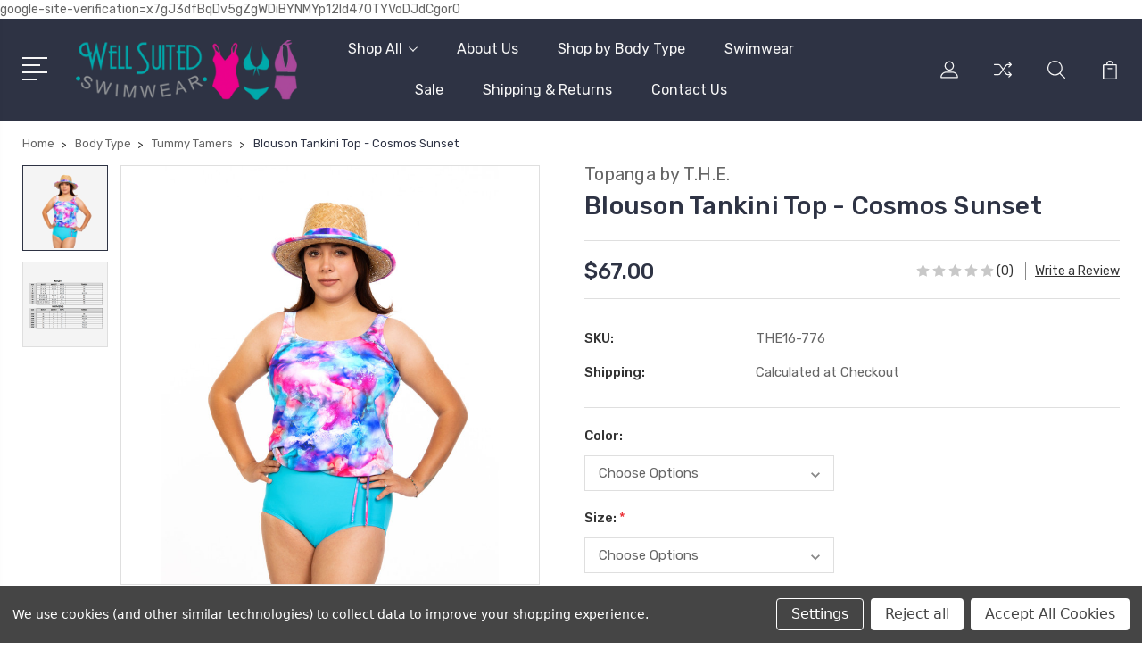

--- FILE ---
content_type: text/html; charset=UTF-8
request_url: https://wellsuitedswimwear.com/blouson-tankini-top-cosmos-sunset/
body_size: 17641
content:
<!DOCTYPE html>
<html class="no-js" lang="en">
    <head>
        <title>Blouson Tankini Top</title>
        <link rel="dns-prefetch preconnect" href="https://cdn11.bigcommerce.com/s-ylrez" crossorigin><link rel="dns-prefetch preconnect" href="https://fonts.googleapis.com/" crossorigin><link rel="dns-prefetch preconnect" href="https://fonts.gstatic.com/" crossorigin>
        <meta property="product:price:amount" content="67" /><meta property="product:price:currency" content="USD" /><meta property="og:url" content="https://wellsuitedswimwear.com/blouson-tankini-top-cosmos-sunset/" /><meta property="og:site_name" content="Well Suited Swimwear" /><meta name="keywords" content="Topanga by T.H.E., THE swimwear, Topanga, THE 2024 tankini, 2024 Topanga, blouson tankini top, blouson, tankini, swimsuit, plus size swimwear, plus size tankini"><meta name="description" content="Blouson tank has soft-cup bra to provide excellent bust support. Sizes 8-20 fit cup size B/C and plus sizes (18W-32W) fit cup size C/DD. Mix and match with your choice of Black, Brown, Marine Navy, Caribbean Blue, or Deco Royal bottoms."><link rel='canonical' href='https://wellsuitedswimwear.com/blouson-tankini-top-cosmos-sunset/' /><meta name='platform' content='bigcommerce.stencil' /><meta property="og:type" content="product" />
<meta property="og:title" content="Blouson Tankini Top - Cosmos Sunset" />
<meta property="og:description" content="Blouson tank has soft-cup bra to provide excellent bust support. Sizes 8-20 fit cup size B/C and plus sizes (18W-32W) fit cup size C/DD. Mix and match with your choice of Black, Brown, Marine Navy, Caribbean Blue, or Deco Royal bottoms." />
<meta property="og:image" content="https://cdn11.bigcommerce.com/s-ylrez/products/869/images/5836/Style_16_-_Color_776__28929.1718192767.405.635.jpg?c=2" />
<meta property="fb:admins" content="731466489" />
<meta property="og:availability" content="instock" />
<meta property="pinterest:richpins" content="enabled" />
        
         

        <link href="https://cdn11.bigcommerce.com/s-ylrez/product_images/rsz_11favicon.png?t=1596933619" rel="shortcut icon">
        <meta name="viewport" content="width=device-width, initial-scale=1, maximum-scale=1">

        <script>
            document.documentElement.className = document.documentElement.className.replace('no-js', 'js');
        </script>

        <script>
            window.lazySizesConfig = window.lazySizesConfig || {};
            window.lazySizesConfig.loadMode = 1;
        </script>
        <script async src="https://cdn11.bigcommerce.com/s-ylrez/stencil/82ebbae0-7315-0138-de5f-0242ac110007/e/5bdb7140-6d9d-0138-e547-0242ac110013/dist/theme-bundle.head_async.js"></script>

        <link href="https://fonts.googleapis.com/css?family=Rubik:400,400i,300,300i,500,500i,700.700i,900,900i%7CRoboto:400,500,600,700,800,900%7CKarla:400%7CCaveat:400,700&display=swap" rel="stylesheet">
        <link data-stencil-stylesheet href="https://cdn11.bigcommerce.com/s-ylrez/stencil/82ebbae0-7315-0138-de5f-0242ac110007/e/5bdb7140-6d9d-0138-e547-0242ac110013/css/theme-d2f24910-bc06-0138-b269-0242ac110008.css" rel="stylesheet">

        <!-- Start Tracking Code for analytics_facebook -->

<script data-bc-cookie-consent="4" type="text/plain">
!function(f,b,e,v,n,t,s){if(f.fbq)return;n=f.fbq=function(){n.callMethod?n.callMethod.apply(n,arguments):n.queue.push(arguments)};if(!f._fbq)f._fbq=n;n.push=n;n.loaded=!0;n.version='2.0';n.queue=[];t=b.createElement(e);t.async=!0;t.src=v;s=b.getElementsByTagName(e)[0];s.parentNode.insertBefore(t,s)}(window,document,'script','https://connect.facebook.net/en_US/fbevents.js');

fbq('set', 'autoConfig', 'false', '809385889760744');
fbq('dataProcessingOptions', []);
fbq('init', '809385889760744', {"external_id":"c31a21be-9c24-4103-9580-cd8df8ca945f"});
fbq('set', 'agent', 'bigcommerce', '809385889760744');

function trackEvents() {
    var pathName = window.location.pathname;

    fbq('track', 'PageView', {}, "");

    // Search events start -- only fire if the shopper lands on the /search.php page
    if (pathName.indexOf('/search.php') === 0 && getUrlParameter('search_query')) {
        fbq('track', 'Search', {
            content_type: 'product_group',
            content_ids: [],
            search_string: getUrlParameter('search_query')
        });
    }
    // Search events end

    // Wishlist events start -- only fire if the shopper attempts to add an item to their wishlist
    if (pathName.indexOf('/wishlist.php') === 0 && getUrlParameter('added_product_id')) {
        fbq('track', 'AddToWishlist', {
            content_type: 'product_group',
            content_ids: []
        });
    }
    // Wishlist events end

    // Lead events start -- only fire if the shopper subscribes to newsletter
    if (pathName.indexOf('/subscribe.php') === 0 && getUrlParameter('result') === 'success') {
        fbq('track', 'Lead', {});
    }
    // Lead events end

    // Registration events start -- only fire if the shopper registers an account
    if (pathName.indexOf('/login.php') === 0 && getUrlParameter('action') === 'account_created') {
        fbq('track', 'CompleteRegistration', {}, "");
    }
    // Registration events end

    

    function getUrlParameter(name) {
        var cleanName = name.replace(/[\[]/, '\[').replace(/[\]]/, '\]');
        var regex = new RegExp('[\?&]' + cleanName + '=([^&#]*)');
        var results = regex.exec(window.location.search);
        return results === null ? '' : decodeURIComponent(results[1].replace(/\+/g, ' '));
    }
}

if (window.addEventListener) {
    window.addEventListener("load", trackEvents, false)
}
</script>
<noscript><img height="1" width="1" style="display:none" alt="null" src="https://www.facebook.com/tr?id=809385889760744&ev=PageView&noscript=1&a=plbigcommerce1.2&eid="/></noscript>

<!-- End Tracking Code for analytics_facebook -->

<!-- Start Tracking Code for analytics_googleanalytics -->

google-site-verification=x7gJ3dfBqDv5gZgWDiBYNMYp12Id470TYVoDJdCgor0<script data-bc-cookie-consent="3" type="text/plain">
    (function(i,s,o,g,r,a,m){i['GoogleAnalyticsObject']=r;i[r]=i[r]||function(){
    (i[r].q=i[r].q||[]).push(arguments)},i[r].l=1*new Date();a=s.createElement(o),
    m=s.getElementsByTagName(o)[0];a.async=1;a.src=g;m.parentNode.insertBefore(a,m)
    })(window,document,'script','//www.google-analytics.com/analytics.js','ga');

    ga('create', 'UA-40495306-1', 'wellsuitedswimwear.com');
    ga('send', 'pageview');
    ga('require', 'ecommerce', 'ecommerce.js');

    function trackEcommerce() {
    this._addTrans = addTrans;
    this._addItem = addItems;
    this._trackTrans = trackTrans;
    }
    function addTrans(orderID,store,total,tax,shipping,city,state,country) {
    ga('ecommerce:addTransaction', {
        'id': orderID,
        'affiliation': store,
        'revenue': total,
        'tax': tax,
        'shipping': shipping,
        'city': city,
        'state': state,
        'country': country
    });
    }
    function addItems(orderID,sku,product,variation,price,qty) {
    ga('ecommerce:addItem', {
        'id': orderID,
        'sku': sku,
        'name': product,
        'category': variation,
        'price': price,
        'quantity': qty
    });
    }
    function trackTrans() {
        ga('ecommerce:send');
    }
    var pageTracker = new trackEcommerce();
</script>

<meta name="msvalidate.01" content="8AF83444042D6430391F53B416188545" />

<!-- End Tracking Code for analytics_googleanalytics -->


<script type="text/javascript" src="https://checkout-sdk.bigcommerce.com/v1/loader.js" defer></script>
<script src="https://www.google.com/recaptcha/api.js" async defer></script>
<script>window.consentManagerStoreConfig = function () { return {"storeName":"Well Suited Swimwear","privacyPolicyUrl":"","writeKey":null,"improvedConsentManagerEnabled":true,"AlwaysIncludeScriptsWithConsentTag":true}; };</script>
<script type="text/javascript" src="https://cdn11.bigcommerce.com/shared/js/bodl-consent-32a446f5a681a22e8af09a4ab8f4e4b6deda6487.js" integrity="sha256-uitfaufFdsW9ELiQEkeOgsYedtr3BuhVvA4WaPhIZZY=" crossorigin="anonymous" defer></script>
<script type="text/javascript" src="https://cdn11.bigcommerce.com/shared/js/storefront/consent-manager-config-3013a89bb0485f417056882e3b5cf19e6588b7ba.js" defer></script>
<script type="text/javascript" src="https://cdn11.bigcommerce.com/shared/js/storefront/consent-manager-08633fe15aba542118c03f6d45457262fa9fac88.js" defer></script>
<script type="text/javascript">
var BCData = {"product_attributes":{"sku":"THE16-776","upc":null,"mpn":null,"gtin":null,"weight":null,"base":true,"image":null,"price":{"with_tax":{"formatted":"$67.00","value":67,"currency":"USD"},"tax_label":"Tax"},"stock":null,"instock":true,"stock_message":null,"purchasable":true,"purchasing_message":null,"call_for_price_message":null}};
</script>

<script nonce="">
(function () {
    var xmlHttp = new XMLHttpRequest();

    xmlHttp.open('POST', 'https://bes.gcp.data.bigcommerce.com/nobot');
    xmlHttp.setRequestHeader('Content-Type', 'application/json');
    xmlHttp.send('{"store_id":"395917","timezone_offset":"-5.0","timestamp":"2026-01-25T23:28:57.07606300Z","visit_id":"fc79b44d-37cc-49c9-8b35-7acbea8ed04a","channel_id":1}');
})();
</script>


        
        
        
        
        
        
        

    </head>
    <body class="type-product">
        <svg data-src="https://cdn11.bigcommerce.com/s-ylrez/stencil/82ebbae0-7315-0138-de5f-0242ac110007/e/5bdb7140-6d9d-0138-e547-0242ac110013/img/icon-sprite.svg" class="icons-svg-sprite"></svg>
        <header class="header" sticky="true" role="banner">
  <div class="header-main">
  <div class="container">
    <div class="header-inner">
      <div class="header-left">
        <div class="desktop_mobile_menu">
          <a class="control-otherlinks" href="javascript:void(0);" onclick="">
            <span class="otherlinks-line-1"></span>
            <span class="otherlinks-line-2"></span>
            <span class="otherlinks-line-3"></span>
            <span class="otherlinks-line-4"></span>
          </a>
        </div>
        <div class="logo-block">
              <div class="header-logo header-logo--center">
                  <a href="https://wellsuitedswimwear.com/">
            <div class="header-logo-image-container-custom">
                <img class="header-logo-image-custom" src="https://cdn11.bigcommerce.com/s-ylrez/images/stencil/353x80/logo1.original.png" alt="Well Suited Swimwear" title="Well Suited Swimwear">
            </div>
</a>
              </div>
        </div>
      </div>

      <div class="header-center">
        <div class="navigation-menu" data-menu>
            <nav class="navPages">
  <ul class="navPages-list sf-menu" data-speed="0.8">




      <li class="navPages-item">
        <a class="navPages-action needsclick" href="/categories">Shop All <svg><use xlink:href="#icon-chevron-down"></use></svg></a>
        <ul>
            <li class="navPages-item  nav-arrow-roted">
              <!-- SECOND LEVEL STARTS -->

<a class="navPages-action" href="https://wellsuitedswimwear.com/accessories/" class="needsclick">
  <span class="nav-arrow"><svg class=""><use xlink:href="#icon-m-right"></use></svg></span>
    Accessories 
    <svg class="chevron-down"><use xlink:href="#icon-chevron-down"></use></svg>
</a>
<ul class="navlist-sub nav-second-level">
    <li>
        <!-- THIRD LEVEL STARTS -->
        <a class="navPages-action" href="https://wellsuitedswimwear.com/beach-bags/" class="needsclick">
          <span class="nav-arrow"><svg class=""><use xlink:href="#icon-m-right"></use></svg></span>Beach Bags</a>
        <!-- THIRD LEVEL STARTS -->
    </li>
    <li>
        <!-- THIRD LEVEL STARTS -->
        <a class="navPages-action" href="https://wellsuitedswimwear.com/bikini-bags/" class="needsclick">
          <span class="nav-arrow"><svg class=""><use xlink:href="#icon-m-right"></use></svg></span>Bikini Bags</a>
        <!-- THIRD LEVEL STARTS -->
    </li>
    <li>
        <!-- THIRD LEVEL STARTS -->
        <a class="navPages-action" href="https://wellsuitedswimwear.com/sunscreen/" class="needsclick">
          <span class="nav-arrow"><svg class=""><use xlink:href="#icon-m-right"></use></svg></span>Sunscreen</a>
        <!-- THIRD LEVEL STARTS -->
    </li>
</ul>
<!-- SECOND LEVEL ENDS -->
            </li>
            <li class="navPages-item  nav-arrow-roted">
              <!-- SECOND LEVEL STARTS -->

<a class="navPages-action" href="https://wellsuitedswimwear.com/swimwear/" class="needsclick">
  <span class="nav-arrow"><svg class=""><use xlink:href="#icon-m-right"></use></svg></span>
    Swimwear
    <svg class="chevron-down"><use xlink:href="#icon-chevron-down"></use></svg>
</a>
<ul class="navlist-sub nav-second-level">
    <li>
        <!-- THIRD LEVEL STARTS -->
        <a class="navPages-action" href="https://wellsuitedswimwear.com/bottoms/" class="needsclick">
          <span class="nav-arrow"><svg class=""><use xlink:href="#icon-m-right"></use></svg></span>Bottoms</a>
        <!-- THIRD LEVEL STARTS -->
    </li>
    <li>
        <!-- THIRD LEVEL STARTS -->
        <a class="navPages-action" href="https://wellsuitedswimwear.com/mastectomy-tops/" class="needsclick">
          <span class="nav-arrow"><svg class=""><use xlink:href="#icon-m-right"></use></svg></span>Mastectomy Tops</a>
        <!-- THIRD LEVEL STARTS -->
    </li>
    <li>
        <!-- THIRD LEVEL STARTS -->
        <a class="navPages-action" href="https://wellsuitedswimwear.com/bikinis/" class="needsclick">
          <span class="nav-arrow"><svg class=""><use xlink:href="#icon-m-right"></use></svg></span>Bikinis</a>
        <!-- THIRD LEVEL STARTS -->
    </li>
    <li>
        <!-- THIRD LEVEL STARTS -->
        <a class="navPages-action" href="https://wellsuitedswimwear.com/tankinis/" class="needsclick">
          <span class="nav-arrow"><svg class=""><use xlink:href="#icon-m-right"></use></svg></span>Tankinis</a>
        <!-- THIRD LEVEL STARTS -->
    </li>
    <li>
        <!-- THIRD LEVEL STARTS -->
        <a class="navPages-action" href="https://wellsuitedswimwear.com/one-piece-suits/" class="needsclick">
          <span class="nav-arrow"><svg class=""><use xlink:href="#icon-m-right"></use></svg></span>One Piece Suits</a>
        <!-- THIRD LEVEL STARTS -->
    </li>
    <li>
        <!-- THIRD LEVEL STARTS -->
        <a class="navPages-action" href="https://wellsuitedswimwear.com/plus-size-suits/" class="needsclick">
          <span class="nav-arrow"><svg class=""><use xlink:href="#icon-m-right"></use></svg></span>Plus Size Suits</a>
        <!-- THIRD LEVEL STARTS -->
    </li>
    <li>
        <!-- THIRD LEVEL STARTS -->
        <a class="navPages-action" href="https://wellsuitedswimwear.com/cover-ups/" class="needsclick">
          <span class="nav-arrow"><svg class=""><use xlink:href="#icon-m-right"></use></svg></span>Cover-Ups</a>
        <!-- THIRD LEVEL STARTS -->
    </li>
</ul>
<!-- SECOND LEVEL ENDS -->
            </li>
            <li class="navPages-item  nav-arrow-roted">
              <!-- SECOND LEVEL STARTS -->

<a class="navPages-action" href="https://wellsuitedswimwear.com/resort-wear/" class="needsclick">
  <span class="nav-arrow"><svg class=""><use xlink:href="#icon-m-right"></use></svg></span>
    Resort Wear
    <svg class="chevron-down"><use xlink:href="#icon-chevron-down"></use></svg>
</a>
<ul class="navlist-sub nav-second-level">
    <li>
        <!-- THIRD LEVEL STARTS -->
        <a class="navPages-action" href="https://wellsuitedswimwear.com/all-resort-wear/" class="needsclick">
          <span class="nav-arrow"><svg class=""><use xlink:href="#icon-m-right"></use></svg></span>All Resort Wear</a>
        <!-- THIRD LEVEL STARTS -->
    </li>
    <li>
        <!-- THIRD LEVEL STARTS -->
        <a class="navPages-action" href="https://wellsuitedswimwear.com/dresses/" class="needsclick">
          <span class="nav-arrow"><svg class=""><use xlink:href="#icon-m-right"></use></svg></span>Dresses</a>
        <!-- THIRD LEVEL STARTS -->
    </li>
    <li>
        <!-- THIRD LEVEL STARTS -->
        <a class="navPages-action" href="https://wellsuitedswimwear.com/pants/" class="needsclick">
          <span class="nav-arrow"><svg class=""><use xlink:href="#icon-m-right"></use></svg></span>Pants</a>
        <!-- THIRD LEVEL STARTS -->
    </li>
    <li>
        <!-- THIRD LEVEL STARTS -->
        <a class="navPages-action" href="https://wellsuitedswimwear.com/shorts/" class="needsclick">
          <span class="nav-arrow"><svg class=""><use xlink:href="#icon-m-right"></use></svg></span>Shorts</a>
        <!-- THIRD LEVEL STARTS -->
    </li>
    <li>
        <!-- THIRD LEVEL STARTS -->
        <a class="navPages-action" href="https://wellsuitedswimwear.com/tops/" class="needsclick">
          <span class="nav-arrow"><svg class=""><use xlink:href="#icon-m-right"></use></svg></span>Tops</a>
        <!-- THIRD LEVEL STARTS -->
    </li>
</ul>
<!-- SECOND LEVEL ENDS -->
            </li>
            <li class="navPages-item  nav-arrow-roted">
              <!-- SECOND LEVEL STARTS -->

<a class="navPages-action" href="https://wellsuitedswimwear.com/body-type/" class="needsclick">
  <span class="nav-arrow"><svg class=""><use xlink:href="#icon-m-right"></use></svg></span>
    Body Type
    <svg class="chevron-down"><use xlink:href="#icon-chevron-down"></use></svg>
</a>
<ul class="navlist-sub nav-second-level">
    <li>
        <!-- THIRD LEVEL STARTS -->
        <a class="navPages-action" href="https://wellsuitedswimwear.com/bust-supporters/" class="needsclick">
          <span class="nav-arrow"><svg class=""><use xlink:href="#icon-m-right"></use></svg></span>Bust Supporters</a>
        <!-- THIRD LEVEL STARTS -->
    </li>
    <li>
        <!-- THIRD LEVEL STARTS -->
        <a class="navPages-action" href="https://wellsuitedswimwear.com/tummy-tamers/" class="needsclick">
          <span class="nav-arrow"><svg class=""><use xlink:href="#icon-m-right"></use></svg></span>Tummy Tamers</a>
        <!-- THIRD LEVEL STARTS -->
    </li>
    <li>
        <!-- THIRD LEVEL STARTS -->
        <a class="navPages-action" href="https://wellsuitedswimwear.com/derriere-diminishers/" class="needsclick">
          <span class="nav-arrow"><svg class=""><use xlink:href="#icon-m-right"></use></svg></span>Derriere Diminishers</a>
        <!-- THIRD LEVEL STARTS -->
    </li>
    <li>
        <!-- THIRD LEVEL STARTS -->
        <a class="navPages-action" href="https://wellsuitedswimwear.com/curve-creators/" class="needsclick">
          <span class="nav-arrow"><svg class=""><use xlink:href="#icon-m-right"></use></svg></span>Curve Creators</a>
        <!-- THIRD LEVEL STARTS -->
    </li>
    <li>
        <!-- THIRD LEVEL STARTS -->
        <a class="navPages-action" href="https://wellsuitedswimwear.com/flaunt-it/" class="needsclick">
          <span class="nav-arrow"><svg class=""><use xlink:href="#icon-m-right"></use></svg></span>Flaunt it!</a>
        <!-- THIRD LEVEL STARTS -->
    </li>
</ul>
<!-- SECOND LEVEL ENDS -->
            </li>
            <li class="navPages-item  nav-arrow-roted">
              <!-- SECOND LEVEL STARTS -->

<a class="navPages-action" href="https://wellsuitedswimwear.com/sale/" class="needsclick">
  <span class="nav-arrow"><svg class=""><use xlink:href="#icon-m-right"></use></svg></span>
    Sale
    <svg class="chevron-down"><use xlink:href="#icon-chevron-down"></use></svg>
</a>
<ul class="navlist-sub nav-second-level">
    <li>
        <!-- THIRD LEVEL STARTS -->
        <a class="navPages-action" href="https://wellsuitedswimwear.com/final-sale/" class="needsclick">
          <span class="nav-arrow"><svg class=""><use xlink:href="#icon-m-right"></use></svg></span>Final Sale</a>
        <!-- THIRD LEVEL STARTS -->
    </li>
</ul>
<!-- SECOND LEVEL ENDS -->
            </li>
        </ul>
      </li>
           <li class="navPages-item navPages-item-page ">
             <!-- SECOND LEVEL STARTS -->
<a class="navPages-action" href="https://wellsuitedswimwear.com/about-us/">
  <span class="nav-arrow"><svg class=""><use xlink:href="#icon-m-right"></use></svg></span>About Us</a>
<!-- SECOND LEVEL ENDS -->
           </li>
           <li class="navPages-item navPages-item-page ">
             <!-- SECOND LEVEL STARTS -->
<a class="navPages-action" href="https://wellsuitedswimwear.com/body-type-1/">
  <span class="nav-arrow"><svg class=""><use xlink:href="#icon-m-right"></use></svg></span>Shop by Body Type</a>
<!-- SECOND LEVEL ENDS -->
           </li>
           <li class="navPages-item navPages-item-page ">
             <!-- SECOND LEVEL STARTS -->
<a class="navPages-action" href="http://wellsuitedswimwear.com/swimwear/">
  <span class="nav-arrow"><svg class=""><use xlink:href="#icon-m-right"></use></svg></span>Swimwear</a>
<!-- SECOND LEVEL ENDS -->
           </li>
           <li class="navPages-item navPages-item-page ">
             <!-- SECOND LEVEL STARTS -->
<a class="navPages-action" href="http://wellsuitedswimwear.com/sale/">
  <span class="nav-arrow"><svg class=""><use xlink:href="#icon-m-right"></use></svg></span>Sale</a>
<!-- SECOND LEVEL ENDS -->
           </li>
           <li class="navPages-item navPages-item-page ">
             <!-- SECOND LEVEL STARTS -->
<a class="navPages-action" href="https://wellsuitedswimwear.com/shipping-returns/">
  <span class="nav-arrow"><svg class=""><use xlink:href="#icon-m-right"></use></svg></span>Shipping &amp; Returns</a>
<!-- SECOND LEVEL ENDS -->
           </li>
           <li class="navPages-item navPages-item-page last-menu-item">
             <!-- SECOND LEVEL STARTS -->
<a class="navPages-action" href="https://wellsuitedswimwear.com/contact-us/">
  <span class="nav-arrow"><svg class=""><use xlink:href="#icon-m-right"></use></svg></span>Contact Us</a>
<!-- SECOND LEVEL ENDS -->
           </li>
  </ul>
</nav>
        </div>
      </div>

      <div class="header-right">
          <nav class="navUser">
    <ul class="navUser-section navUser-section--alt account-section sf-menu">
      <li class="navUser-item navUser-item--account">
    <a class="navUser-action needsclick" href="/account.php">
      <svg><use xlink:href="#icon-user"></use></svg>
      <!-- <span>Account</span> -->
    </a>
    <ul class="navUser-section-sub section-sub-right">
        <li class="navUser-item">
          <a class="navUser-action needsclick" href="/login.php">
            <svg><use xlink:href="#icon-signout"></use></svg><span>Sign in</span>
          </a>
        </li>
        <li class="navUser-item">
          <a class="navUser-action needsclick" href="/login.php?action=create_account">
            <svg><use xlink:href="#icon-register"></use></svg><span>Register</span>
          </a>
        </li>
        <li class="navUser-item navUser-item-wishlist">
            <a class="navUser-action needsclick" href="/wishlist.php">
              <svg><use xlink:href="#icon-wishlist"></use></svg><span>wishlist</span>
            </a>
        </li>


    </ul>
</li>

      <li class="navUser-item navUser-item-compare">
          <a class="navUser-action navUser-item--compare needsclick" title="Compare" href="/compare" data-compare-nav>
            <svg><use xlink:href="#icon-compare"></use></svg>
            <span class="countPill countPill--positive"></span>
          </a>
      </li>

      <li class="navUser-item navUser-search">
          <a class="navUser-action navUser-action--quickSearch" href="javascript:void(0);" data-search="quickSearch" aria-controls="quickSearch" aria-expanded="false"><svg class="search-icon"><use xlink:href="#icon-search"></use></svg> <svg class="search-close"><use xlink:href="#icon-close"></use></svg></a>
      </li>


      <li class="navUser-item navUser-item--cart">
          <a  class="navUser-action"
              data-cart-preview
              data-dropdown="cart-preview-dropdown"
              data-options="align:right"
              href="/cart.php">
              <span class="navUser-item-cartLabel">
                <svg><use xlink:href="#icon-cart"></use></svg>
              </span> <span class="countPill cart-quantity"></span>
          </a>
          <div class="dropdown-menu" id="cart-preview-dropdown" data-dropdown-content aria-hidden="true"></div>
      </li>
    </ul>

</nav>

<div class="dropdown dropdown--quickSearch" id="quickSearch" aria-hidden="true" tabindex="-1" data-prevent-quick-search-close>
    <form class="form" action="/search.php"  id="headerQuickSearchForm">
    <fieldset class="form-fieldset">
        <div class="form-field">
            <label class="is-srOnly" for="search_query">Search</label>
            <input class="form-input" data-search-quick name="search_query" id="search_query" data-error-message="Search field cannot be empty." placeholder="Search the store" autocomplete="off">
            <span class="search-icon-main" onclick="document.getElementById('headerQuickSearchForm').submit();"><svg class="search-icon"><use xlink:href="#icon-search"></use></svg></span>
        </div>
    </fieldset>
</form>
<section class="quickSearchResults" data-bind="html: results"></section>
</div>

<div id="headerSidebar" class="header-side-bar">
<div class="header-side-bar-inn">
  <div class="close">
    <a class="close-icon" href="javascript:void(0);"><svg><use xlink:href="#icon-close"></use></svg></a>
  </div>
  <div class="category headerSidebar-block">
    <h5 class="sidebarBlock-heading">Filter by</h5>
    <ul class="navList navList-treeview">
            <li class="navPages-item">
              <!-- SECOND LEVEL STARTS -->

<a class="navPages-action" href="https://wellsuitedswimwear.com/accessories/" class="needsclick">
  <span class="nav-arrow"><svg class=""><use xlink:href="#icon-m-right"></use></svg></span>
    Accessories 
    <svg class="chevron-down"><use xlink:href="#icon-chevron-down"></use></svg>
</a>
<ul class="navlist-sub nav-second-level">
    <li>
        <!-- THIRD LEVEL STARTS -->
        <a class="navPages-action" href="https://wellsuitedswimwear.com/beach-bags/" class="needsclick">
          <span class="nav-arrow"><svg class=""><use xlink:href="#icon-m-right"></use></svg></span>Beach Bags</a>
        <!-- THIRD LEVEL STARTS -->
    </li>
    <li>
        <!-- THIRD LEVEL STARTS -->
        <a class="navPages-action" href="https://wellsuitedswimwear.com/bikini-bags/" class="needsclick">
          <span class="nav-arrow"><svg class=""><use xlink:href="#icon-m-right"></use></svg></span>Bikini Bags</a>
        <!-- THIRD LEVEL STARTS -->
    </li>
    <li>
        <!-- THIRD LEVEL STARTS -->
        <a class="navPages-action" href="https://wellsuitedswimwear.com/sunscreen/" class="needsclick">
          <span class="nav-arrow"><svg class=""><use xlink:href="#icon-m-right"></use></svg></span>Sunscreen</a>
        <!-- THIRD LEVEL STARTS -->
    </li>
</ul>
<!-- SECOND LEVEL ENDS -->
            </li>
            <li class="navPages-item">
              <!-- SECOND LEVEL STARTS -->

<a class="navPages-action" href="https://wellsuitedswimwear.com/swimwear/" class="needsclick">
  <span class="nav-arrow"><svg class=""><use xlink:href="#icon-m-right"></use></svg></span>
    Swimwear
    <svg class="chevron-down"><use xlink:href="#icon-chevron-down"></use></svg>
</a>
<ul class="navlist-sub nav-second-level">
    <li>
        <!-- THIRD LEVEL STARTS -->
        <a class="navPages-action" href="https://wellsuitedswimwear.com/bottoms/" class="needsclick">
          <span class="nav-arrow"><svg class=""><use xlink:href="#icon-m-right"></use></svg></span>Bottoms</a>
        <!-- THIRD LEVEL STARTS -->
    </li>
    <li>
        <!-- THIRD LEVEL STARTS -->
        <a class="navPages-action" href="https://wellsuitedswimwear.com/mastectomy-tops/" class="needsclick">
          <span class="nav-arrow"><svg class=""><use xlink:href="#icon-m-right"></use></svg></span>Mastectomy Tops</a>
        <!-- THIRD LEVEL STARTS -->
    </li>
    <li>
        <!-- THIRD LEVEL STARTS -->
        <a class="navPages-action" href="https://wellsuitedswimwear.com/bikinis/" class="needsclick">
          <span class="nav-arrow"><svg class=""><use xlink:href="#icon-m-right"></use></svg></span>Bikinis</a>
        <!-- THIRD LEVEL STARTS -->
    </li>
    <li>
        <!-- THIRD LEVEL STARTS -->
        <a class="navPages-action" href="https://wellsuitedswimwear.com/tankinis/" class="needsclick">
          <span class="nav-arrow"><svg class=""><use xlink:href="#icon-m-right"></use></svg></span>Tankinis</a>
        <!-- THIRD LEVEL STARTS -->
    </li>
    <li>
        <!-- THIRD LEVEL STARTS -->
        <a class="navPages-action" href="https://wellsuitedswimwear.com/one-piece-suits/" class="needsclick">
          <span class="nav-arrow"><svg class=""><use xlink:href="#icon-m-right"></use></svg></span>One Piece Suits</a>
        <!-- THIRD LEVEL STARTS -->
    </li>
    <li>
        <!-- THIRD LEVEL STARTS -->
        <a class="navPages-action" href="https://wellsuitedswimwear.com/plus-size-suits/" class="needsclick">
          <span class="nav-arrow"><svg class=""><use xlink:href="#icon-m-right"></use></svg></span>Plus Size Suits</a>
        <!-- THIRD LEVEL STARTS -->
    </li>
    <li>
        <!-- THIRD LEVEL STARTS -->
        <a class="navPages-action" href="https://wellsuitedswimwear.com/cover-ups/" class="needsclick">
          <span class="nav-arrow"><svg class=""><use xlink:href="#icon-m-right"></use></svg></span>Cover-Ups</a>
        <!-- THIRD LEVEL STARTS -->
    </li>
</ul>
<!-- SECOND LEVEL ENDS -->
            </li>
            <li class="navPages-item">
              <!-- SECOND LEVEL STARTS -->

<a class="navPages-action" href="https://wellsuitedswimwear.com/resort-wear/" class="needsclick">
  <span class="nav-arrow"><svg class=""><use xlink:href="#icon-m-right"></use></svg></span>
    Resort Wear
    <svg class="chevron-down"><use xlink:href="#icon-chevron-down"></use></svg>
</a>
<ul class="navlist-sub nav-second-level">
    <li>
        <!-- THIRD LEVEL STARTS -->
        <a class="navPages-action" href="https://wellsuitedswimwear.com/all-resort-wear/" class="needsclick">
          <span class="nav-arrow"><svg class=""><use xlink:href="#icon-m-right"></use></svg></span>All Resort Wear</a>
        <!-- THIRD LEVEL STARTS -->
    </li>
    <li>
        <!-- THIRD LEVEL STARTS -->
        <a class="navPages-action" href="https://wellsuitedswimwear.com/dresses/" class="needsclick">
          <span class="nav-arrow"><svg class=""><use xlink:href="#icon-m-right"></use></svg></span>Dresses</a>
        <!-- THIRD LEVEL STARTS -->
    </li>
    <li>
        <!-- THIRD LEVEL STARTS -->
        <a class="navPages-action" href="https://wellsuitedswimwear.com/pants/" class="needsclick">
          <span class="nav-arrow"><svg class=""><use xlink:href="#icon-m-right"></use></svg></span>Pants</a>
        <!-- THIRD LEVEL STARTS -->
    </li>
    <li>
        <!-- THIRD LEVEL STARTS -->
        <a class="navPages-action" href="https://wellsuitedswimwear.com/shorts/" class="needsclick">
          <span class="nav-arrow"><svg class=""><use xlink:href="#icon-m-right"></use></svg></span>Shorts</a>
        <!-- THIRD LEVEL STARTS -->
    </li>
    <li>
        <!-- THIRD LEVEL STARTS -->
        <a class="navPages-action" href="https://wellsuitedswimwear.com/tops/" class="needsclick">
          <span class="nav-arrow"><svg class=""><use xlink:href="#icon-m-right"></use></svg></span>Tops</a>
        <!-- THIRD LEVEL STARTS -->
    </li>
</ul>
<!-- SECOND LEVEL ENDS -->
            </li>
            <li class="navPages-item">
              <!-- SECOND LEVEL STARTS -->

<a class="navPages-action" href="https://wellsuitedswimwear.com/body-type/" class="needsclick">
  <span class="nav-arrow"><svg class=""><use xlink:href="#icon-m-right"></use></svg></span>
    Body Type
    <svg class="chevron-down"><use xlink:href="#icon-chevron-down"></use></svg>
</a>
<ul class="navlist-sub nav-second-level">
    <li>
        <!-- THIRD LEVEL STARTS -->
        <a class="navPages-action" href="https://wellsuitedswimwear.com/bust-supporters/" class="needsclick">
          <span class="nav-arrow"><svg class=""><use xlink:href="#icon-m-right"></use></svg></span>Bust Supporters</a>
        <!-- THIRD LEVEL STARTS -->
    </li>
    <li>
        <!-- THIRD LEVEL STARTS -->
        <a class="navPages-action" href="https://wellsuitedswimwear.com/tummy-tamers/" class="needsclick">
          <span class="nav-arrow"><svg class=""><use xlink:href="#icon-m-right"></use></svg></span>Tummy Tamers</a>
        <!-- THIRD LEVEL STARTS -->
    </li>
    <li>
        <!-- THIRD LEVEL STARTS -->
        <a class="navPages-action" href="https://wellsuitedswimwear.com/derriere-diminishers/" class="needsclick">
          <span class="nav-arrow"><svg class=""><use xlink:href="#icon-m-right"></use></svg></span>Derriere Diminishers</a>
        <!-- THIRD LEVEL STARTS -->
    </li>
    <li>
        <!-- THIRD LEVEL STARTS -->
        <a class="navPages-action" href="https://wellsuitedswimwear.com/curve-creators/" class="needsclick">
          <span class="nav-arrow"><svg class=""><use xlink:href="#icon-m-right"></use></svg></span>Curve Creators</a>
        <!-- THIRD LEVEL STARTS -->
    </li>
    <li>
        <!-- THIRD LEVEL STARTS -->
        <a class="navPages-action" href="https://wellsuitedswimwear.com/flaunt-it/" class="needsclick">
          <span class="nav-arrow"><svg class=""><use xlink:href="#icon-m-right"></use></svg></span>Flaunt it!</a>
        <!-- THIRD LEVEL STARTS -->
    </li>
</ul>
<!-- SECOND LEVEL ENDS -->
            </li>
            <li class="navPages-item">
              <!-- SECOND LEVEL STARTS -->

<a class="navPages-action" href="https://wellsuitedswimwear.com/sale/" class="needsclick">
  <span class="nav-arrow"><svg class=""><use xlink:href="#icon-m-right"></use></svg></span>
    Sale
    <svg class="chevron-down"><use xlink:href="#icon-chevron-down"></use></svg>
</a>
<ul class="navlist-sub nav-second-level">
    <li>
        <!-- THIRD LEVEL STARTS -->
        <a class="navPages-action" href="https://wellsuitedswimwear.com/final-sale/" class="needsclick">
          <span class="nav-arrow"><svg class=""><use xlink:href="#icon-m-right"></use></svg></span>Final Sale</a>
        <!-- THIRD LEVEL STARTS -->
    </li>
</ul>
<!-- SECOND LEVEL ENDS -->
            </li>
    </ul>
  </div>
  <div class="webpages headerSidebar-block">
    <h5 class="sidebarBlock-heading">Quick Links</h5>
    <ul class="navList navList-treeview">
           <li class="navPages-item navPages-item-page">
             <!-- SECOND LEVEL STARTS -->
<a class="navPages-action" href="https://wellsuitedswimwear.com/about-us/">
  <span class="nav-arrow"><svg class=""><use xlink:href="#icon-m-right"></use></svg></span>About Us</a>
<!-- SECOND LEVEL ENDS -->
           </li>
           <li class="navPages-item navPages-item-page">
             <!-- SECOND LEVEL STARTS -->
<a class="navPages-action" href="https://wellsuitedswimwear.com/body-type-1/">
  <span class="nav-arrow"><svg class=""><use xlink:href="#icon-m-right"></use></svg></span>Shop by Body Type</a>
<!-- SECOND LEVEL ENDS -->
           </li>
           <li class="navPages-item navPages-item-page">
             <!-- SECOND LEVEL STARTS -->
<a class="navPages-action" href="http://wellsuitedswimwear.com/swimwear/">
  <span class="nav-arrow"><svg class=""><use xlink:href="#icon-m-right"></use></svg></span>Swimwear</a>
<!-- SECOND LEVEL ENDS -->
           </li>
           <li class="navPages-item navPages-item-page">
             <!-- SECOND LEVEL STARTS -->
<a class="navPages-action" href="http://wellsuitedswimwear.com/sale/">
  <span class="nav-arrow"><svg class=""><use xlink:href="#icon-m-right"></use></svg></span>Sale</a>
<!-- SECOND LEVEL ENDS -->
           </li>
           <li class="navPages-item navPages-item-page">
             <!-- SECOND LEVEL STARTS -->
<a class="navPages-action" href="https://wellsuitedswimwear.com/shipping-returns/">
  <span class="nav-arrow"><svg class=""><use xlink:href="#icon-m-right"></use></svg></span>Shipping &amp; Returns</a>
<!-- SECOND LEVEL ENDS -->
           </li>
           <li class="navPages-item navPages-item-page">
             <!-- SECOND LEVEL STARTS -->
<a class="navPages-action" href="https://wellsuitedswimwear.com/contact-us/">
  <span class="nav-arrow"><svg class=""><use xlink:href="#icon-m-right"></use></svg></span>Contact Us</a>
<!-- SECOND LEVEL ENDS -->
           </li>
    </ul>
  </div>
    <div class="brand headerSidebar-block">
      <h5 class="sidebarBlock-heading">Popular Brands</h5>
      <ul class="navList navList-treeview">
              <li class="navPages-item">
                  <a class="navPages-action" href="https://wellsuitedswimwear.com/brands/Sunsets.html">
                    <span class="nav-arrow"><svg class=""><use xlink:href="#icon-m-right"></use></svg></span>
                    Sunsets
                  </a>
              </li>
              <li class="navPages-item">
                  <a class="navPages-action" href="https://wellsuitedswimwear.com/brands/Topanga-by-T.H.E..html">
                    <span class="nav-arrow"><svg class=""><use xlink:href="#icon-m-right"></use></svg></span>
                    Topanga by T.H.E.
                  </a>
              </li>
              <li class="navPages-item">
                  <a class="navPages-action" href="https://wellsuitedswimwear.com/swim-systems/">
                    <span class="nav-arrow"><svg class=""><use xlink:href="#icon-m-right"></use></svg></span>
                    Swim Systems
                  </a>
              </li>
              <li class="navPages-item">
                  <a class="navPages-action" href="https://wellsuitedswimwear.com/quintsoul/">
                    <span class="nav-arrow"><svg class=""><use xlink:href="#icon-m-right"></use></svg></span>
                    Quintsoul
                  </a>
              </li>
              <li class="navPages-item">
                  <a class="navPages-action" href="https://wellsuitedswimwear.com/brands/Nicolita.html">
                    <span class="nav-arrow"><svg class=""><use xlink:href="#icon-m-right"></use></svg></span>
                    Nicolita
                  </a>
              </li>
      </ul>
    </div>
    <div class="brand headerSidebar-block mobile-currancy">
      <h5 class="sidebarBlock-heading">Selected Currency: <span class="flag"><img src="https://cdn11.bigcommerce.com/s-ylrez/lib/flags/us.gif" border="0" alt="" role="presentation" /></span><span class="code">USD</span></h5>

    </div>
</div>

</div>
      </div>
    </div>
  </div>
</div>
  <div class="mobile-search">
    <div class="container">
      <form class="form" action="/search.php"  id="mobileQuickSearchForm">
    <fieldset class="form-fieldset">
        <div class="form-field">
            <label class="is-srOnly" for="search_query">Search</label>
            <input class="form-input" data-search-quick name="search_query" id="search_query" data-error-message="Search field cannot be empty." placeholder="Search the store" autocomplete="off">
            <span class="search-icon-main" onclick="document.getElementById('mobileQuickSearchForm').submit();"><svg class="search-icon"><use xlink:href="#icon-search"></use></svg></span>
        </div>
    </fieldset>
</form>
<section class="quickSearchResults" data-bind="html: results"></section>
    </div>
  </div>
</header>
<div data-content-region="header_bottom"></div>
        <div class="body" data-currency-code="USD">
     
    <div class="container">
            <ul class="breadcrumbs" itemscope itemtype="http://schema.org/BreadcrumbList">
            <li class="breadcrumb " itemprop="itemListElement" itemscope itemtype="http://schema.org/ListItem">
                    <a href="https://wellsuitedswimwear.com/" class="breadcrumb-label" itemprop="item"><span itemprop="name">Home</span></a>
                <meta itemprop="position" content="1" />
            </li>
            <li class="breadcrumb " itemprop="itemListElement" itemscope itemtype="http://schema.org/ListItem">
                    <a href="https://wellsuitedswimwear.com/body-type/" class="breadcrumb-label" itemprop="item"><span itemprop="name">Body Type</span></a>
                <meta itemprop="position" content="2" />
            </li>
            <li class="breadcrumb " itemprop="itemListElement" itemscope itemtype="http://schema.org/ListItem">
                    <a href="https://wellsuitedswimwear.com/tummy-tamers/" class="breadcrumb-label" itemprop="item"><span itemprop="name">Tummy Tamers</span></a>
                <meta itemprop="position" content="3" />
            </li>
            <li class="breadcrumb is-active" itemprop="itemListElement" itemscope itemtype="http://schema.org/ListItem">
                    <meta itemprop="item" content="https://wellsuitedswimwear.com/blouson-tankini-top-cosmos-sunset/">
                    <span class="breadcrumb-label" itemprop="name">Blouson Tankini Top - Cosmos Sunset</span>
                <meta itemprop="position" content="4" />
            </li>
</ul>


    <div itemscope itemtype="http://schema.org/Product">
        <div class="productView" >


    <section class="productView-images" data-image-gallery style="position: relative;">


      <div class="productView-image-main "  >
             <figure class="productView-image"
                     data-image-gallery-main
                     data-zoom-image="https://cdn11.bigcommerce.com/s-ylrez/images/stencil/1280x1280/products/869/5836/Style_16_-_Color_776__28929.1718192767.jpg?c=2"
                     >
                     <div class="productView-img-container">
                        <a class="fancythumb-img" href="https://cdn11.bigcommerce.com/s-ylrez/images/stencil/1280x1280/products/869/5836/Style_16_-_Color_776__28929.1718192767.jpg?c=2"
                            target="_blank" itemprop="image">   

                        <!-- <img class="productView-image--default-custom lazyload" data-sizes="auto" src="https://cdn11.bigcommerce.com/s-ylrez/stencil/82ebbae0-7315-0138-de5f-0242ac110007/e/5bdb7140-6d9d-0138-e547-0242ac110013/img/loading.svg" data-src="https://cdn11.bigcommerce.com/s-ylrez/images/stencil/558x558/products/869/5836/Style_16_-_Color_776__28929.1718192767.jpg?c=2"
                            alt="Blouson Tankini Top - Cosmos Sunset" title="Blouson Tankini Top - Cosmos Sunset" data-main-image> -->

                                <img src="https://cdn11.bigcommerce.com/s-ylrez/images/stencil/558x558/products/869/5836/Style_16_-_Color_776__28929.1718192767.jpg?c=2" alt="Blouson Tankini Top - Cosmos Sunset" title="Blouson Tankini Top - Cosmos Sunset" data-sizes="auto"
        srcset="https://cdn11.bigcommerce.com/s-ylrez/images/stencil/80w/products/869/5836/Style_16_-_Color_776__28929.1718192767.jpg?c=2"
    data-srcset="https://cdn11.bigcommerce.com/s-ylrez/images/stencil/80w/products/869/5836/Style_16_-_Color_776__28929.1718192767.jpg?c=2 80w, https://cdn11.bigcommerce.com/s-ylrez/images/stencil/160w/products/869/5836/Style_16_-_Color_776__28929.1718192767.jpg?c=2 160w, https://cdn11.bigcommerce.com/s-ylrez/images/stencil/320w/products/869/5836/Style_16_-_Color_776__28929.1718192767.jpg?c=2 320w, https://cdn11.bigcommerce.com/s-ylrez/images/stencil/640w/products/869/5836/Style_16_-_Color_776__28929.1718192767.jpg?c=2 640w, https://cdn11.bigcommerce.com/s-ylrez/images/stencil/960w/products/869/5836/Style_16_-_Color_776__28929.1718192767.jpg?c=2 960w, https://cdn11.bigcommerce.com/s-ylrez/images/stencil/1280w/products/869/5836/Style_16_-_Color_776__28929.1718192767.jpg?c=2 1280w, https://cdn11.bigcommerce.com/s-ylrez/images/stencil/1920w/products/869/5836/Style_16_-_Color_776__28929.1718192767.jpg?c=2 1920w, https://cdn11.bigcommerce.com/s-ylrez/images/stencil/2560w/products/869/5836/Style_16_-_Color_776__28929.1718192767.jpg?c=2 2560w"
    
    class="lazyload productView-image--default-custom"
    
    data-main-image />
                            
                            </a>
                      </div>
             </figure>

                  </div>

        <a
            rel="gallery"
            data-fancybox="gallery1"
            style="display:none;"
            data-caption="Blouson Tankini Top - Cosmos Sunset"
            class="hiddengallery fancybox-hidden-img currentGalleryImage"
            href="https://cdn11.bigcommerce.com/s-ylrez/images/stencil/original/products/869/5836/Style_16_-_Color_776__28929.1718192767.jpg" rel="nofollow">
        </a>
        <a
            rel="gallery"
            data-fancybox="gallery1"
            style="display:none;"
            data-caption="Blouson Tankini Top - Cosmos Sunset"
            class="hiddengallery fancybox-hidden-img "
            href="https://cdn11.bigcommerce.com/s-ylrez/images/stencil/original/products/869/5835/T.H.E._Size_Chart__50019.1718192671.png" rel="nofollow">
        </a>

        <ul class="productView-thumbnails ">
                <li class="" data-thumb-zoom-image="https://cdn11.bigcommerce.com/s-ylrez/images/stencil/1280x1280/products/869/5836/Style_16_-_Color_776__28929.1718192767.jpg?c=2?imbypass=on">
                    <a class="productView-thumbnail-link is-active is-main"
                        href=""
                        data-image-gallery-item
                        data-image-gallery-new-image-url="https://cdn11.bigcommerce.com/s-ylrez/images/stencil/558x558/products/869/5836/Style_16_-_Color_776__28929.1718192767.jpg?c=2"
                        data-image-gallery-new-image-srcset="https://cdn11.bigcommerce.com/s-ylrez/images/stencil/80w/products/869/5836/Style_16_-_Color_776__28929.1718192767.jpg?c=2 80w, https://cdn11.bigcommerce.com/s-ylrez/images/stencil/160w/products/869/5836/Style_16_-_Color_776__28929.1718192767.jpg?c=2 160w, https://cdn11.bigcommerce.com/s-ylrez/images/stencil/320w/products/869/5836/Style_16_-_Color_776__28929.1718192767.jpg?c=2 320w, https://cdn11.bigcommerce.com/s-ylrez/images/stencil/640w/products/869/5836/Style_16_-_Color_776__28929.1718192767.jpg?c=2 640w, https://cdn11.bigcommerce.com/s-ylrez/images/stencil/960w/products/869/5836/Style_16_-_Color_776__28929.1718192767.jpg?c=2 960w, https://cdn11.bigcommerce.com/s-ylrez/images/stencil/1280w/products/869/5836/Style_16_-_Color_776__28929.1718192767.jpg?c=2 1280w, https://cdn11.bigcommerce.com/s-ylrez/images/stencil/1920w/products/869/5836/Style_16_-_Color_776__28929.1718192767.jpg?c=2 1920w, https://cdn11.bigcommerce.com/s-ylrez/images/stencil/2560w/products/869/5836/Style_16_-_Color_776__28929.1718192767.jpg?c=2 2560w"
                        data-image-gallery-zoom-image-url="https://cdn11.bigcommerce.com/s-ylrez/images/stencil/1280x1280/products/869/5836/Style_16_-_Color_776__28929.1718192767.jpg?c=2"
                        data-link="https://cdn11.bigcommerce.com/s-ylrez/images/stencil/original/products/869/5836/Style_16_-_Color_776__28929.1718192767.jpg"
                    >
                        <img src="https://cdn11.bigcommerce.com/s-ylrez/images/stencil/90x90/products/869/5836/Style_16_-_Color_776__28929.1718192767.jpg?c=2" alt="Blouson Tankini Top - Cosmos Sunset" title="Blouson Tankini Top - Cosmos Sunset" data-sizes="auto"
        srcset="https://cdn11.bigcommerce.com/s-ylrez/images/stencil/80w/products/869/5836/Style_16_-_Color_776__28929.1718192767.jpg?c=2"
    data-srcset="https://cdn11.bigcommerce.com/s-ylrez/images/stencil/80w/products/869/5836/Style_16_-_Color_776__28929.1718192767.jpg?c=2 80w, https://cdn11.bigcommerce.com/s-ylrez/images/stencil/160w/products/869/5836/Style_16_-_Color_776__28929.1718192767.jpg?c=2 160w, https://cdn11.bigcommerce.com/s-ylrez/images/stencil/320w/products/869/5836/Style_16_-_Color_776__28929.1718192767.jpg?c=2 320w, https://cdn11.bigcommerce.com/s-ylrez/images/stencil/640w/products/869/5836/Style_16_-_Color_776__28929.1718192767.jpg?c=2 640w, https://cdn11.bigcommerce.com/s-ylrez/images/stencil/960w/products/869/5836/Style_16_-_Color_776__28929.1718192767.jpg?c=2 960w, https://cdn11.bigcommerce.com/s-ylrez/images/stencil/1280w/products/869/5836/Style_16_-_Color_776__28929.1718192767.jpg?c=2 1280w, https://cdn11.bigcommerce.com/s-ylrez/images/stencil/1920w/products/869/5836/Style_16_-_Color_776__28929.1718192767.jpg?c=2 1920w, https://cdn11.bigcommerce.com/s-ylrez/images/stencil/2560w/products/869/5836/Style_16_-_Color_776__28929.1718192767.jpg?c=2 2560w"
    
    class="lazyload"
    
     />
                    </a>
                </li>
                <li class="" data-thumb-zoom-image="https://cdn11.bigcommerce.com/s-ylrez/images/stencil/1280x1280/products/869/5835/T.H.E._Size_Chart__50019.1718192671.png?c=2?imbypass=on">
                    <a class="productView-thumbnail-link "
                        href=""
                        data-image-gallery-item
                        data-image-gallery-new-image-url="https://cdn11.bigcommerce.com/s-ylrez/images/stencil/558x558/products/869/5835/T.H.E._Size_Chart__50019.1718192671.png?c=2"
                        data-image-gallery-new-image-srcset="https://cdn11.bigcommerce.com/s-ylrez/images/stencil/80w/products/869/5835/T.H.E._Size_Chart__50019.1718192671.png?c=2 80w, https://cdn11.bigcommerce.com/s-ylrez/images/stencil/160w/products/869/5835/T.H.E._Size_Chart__50019.1718192671.png?c=2 160w, https://cdn11.bigcommerce.com/s-ylrez/images/stencil/320w/products/869/5835/T.H.E._Size_Chart__50019.1718192671.png?c=2 320w, https://cdn11.bigcommerce.com/s-ylrez/images/stencil/640w/products/869/5835/T.H.E._Size_Chart__50019.1718192671.png?c=2 640w, https://cdn11.bigcommerce.com/s-ylrez/images/stencil/960w/products/869/5835/T.H.E._Size_Chart__50019.1718192671.png?c=2 960w, https://cdn11.bigcommerce.com/s-ylrez/images/stencil/1280w/products/869/5835/T.H.E._Size_Chart__50019.1718192671.png?c=2 1280w, https://cdn11.bigcommerce.com/s-ylrez/images/stencil/1920w/products/869/5835/T.H.E._Size_Chart__50019.1718192671.png?c=2 1920w, https://cdn11.bigcommerce.com/s-ylrez/images/stencil/2560w/products/869/5835/T.H.E._Size_Chart__50019.1718192671.png?c=2 2560w"
                        data-image-gallery-zoom-image-url="https://cdn11.bigcommerce.com/s-ylrez/images/stencil/1280x1280/products/869/5835/T.H.E._Size_Chart__50019.1718192671.png?c=2"
                        data-link="https://cdn11.bigcommerce.com/s-ylrez/images/stencil/original/products/869/5835/T.H.E._Size_Chart__50019.1718192671.png"
                    >
                        <img src="https://cdn11.bigcommerce.com/s-ylrez/images/stencil/90x90/products/869/5835/T.H.E._Size_Chart__50019.1718192671.png?c=2" alt="Blouson Tankini Top - Cosmos Sunset" title="Blouson Tankini Top - Cosmos Sunset" data-sizes="auto"
        srcset="https://cdn11.bigcommerce.com/s-ylrez/images/stencil/80w/products/869/5835/T.H.E._Size_Chart__50019.1718192671.png?c=2"
    data-srcset="https://cdn11.bigcommerce.com/s-ylrez/images/stencil/80w/products/869/5835/T.H.E._Size_Chart__50019.1718192671.png?c=2 80w, https://cdn11.bigcommerce.com/s-ylrez/images/stencil/160w/products/869/5835/T.H.E._Size_Chart__50019.1718192671.png?c=2 160w, https://cdn11.bigcommerce.com/s-ylrez/images/stencil/320w/products/869/5835/T.H.E._Size_Chart__50019.1718192671.png?c=2 320w, https://cdn11.bigcommerce.com/s-ylrez/images/stencil/640w/products/869/5835/T.H.E._Size_Chart__50019.1718192671.png?c=2 640w, https://cdn11.bigcommerce.com/s-ylrez/images/stencil/960w/products/869/5835/T.H.E._Size_Chart__50019.1718192671.png?c=2 960w, https://cdn11.bigcommerce.com/s-ylrez/images/stencil/1280w/products/869/5835/T.H.E._Size_Chart__50019.1718192671.png?c=2 1280w, https://cdn11.bigcommerce.com/s-ylrez/images/stencil/1920w/products/869/5835/T.H.E._Size_Chart__50019.1718192671.png?c=2 1920w, https://cdn11.bigcommerce.com/s-ylrez/images/stencil/2560w/products/869/5835/T.H.E._Size_Chart__50019.1718192671.png?c=2 2560w"
    
    class="lazyload"
    
     />
                    </a>
                </li>
        </ul>
    </section>

    <section class="productView-details">
        <div class="productView-product">
                <h2 class="productView-brand" itemprop="brand" itemscope itemtype="http://schema.org/Brand">
                    <a href="https://wellsuitedswimwear.com/brands/Topanga-by-T.H.E..html" itemprop="url"><span itemprop="name">Topanga by T.H.E.</span></a>
                </h2>
            <h1 class="productView-title" itemprop="name">Blouson Tankini Top - Cosmos Sunset</h1>
            <div data-content-region="product_below_price"></div>
            <div class="price-block">
              <div class="productView-price ">
                      
      <div class="price-section price-section--withTax" itemprop="offers" itemscope itemtype="http://schema.org/Offer">
          <span class="price-label" >
              
          </span>
          <span class="price-now-label price-now-label-withtax" style="display: none;">
              Now:
          </span>
          <span data-product-price-with-tax class="price price--withTax">$67.00</span>
              <meta itemprop="availability" content="">
              <meta itemprop="itemCondition" itemtype="http://schema.org/OfferItemCondition" content="http://schema.org/Condition">
              <div itemprop="priceSpecification" itemscope itemtype="http://schema.org/PriceSpecification">
                  <meta itemprop="price" content="67">
                  <meta itemprop="priceCurrency" content="USD">
                  <meta itemprop="valueAddedTaxIncluded" content="true">
              </div>
      </div>
        <div class="price-section price-section--withTax rrp-price--withTax" style="display: none;">
          <span class="price-now-label">
            MSRP:
          </span>
            <span data-product-rrp-with-tax class="price price--rrp">
                
            </span>
        </div>
        <div class="price-section price-section--withTax non-sale-price--withTax" style="display: none;">
          <span class="price-now-label">
            Was:
          </span>
            <span data-product-non-sale-price-with-tax class="price price--non-sale">
                
            </span>
        </div>
         <div class="price-section price-section--saving price" style="display: none;">
                <span class="price">(You save</span>
                <span data-product-price-saved class="price price--saving"></span>
                <span class="price">)</span>
         </div>
              </div>

              <div class="price-block-left">
                
                <div class="productView-rating">
                                <span class="icon icon--ratingEmpty">
            <svg>
                <use xlink:href="#icon-star" />
            </svg>
        </span>
        <span class="icon icon--ratingEmpty">
            <svg>
                <use xlink:href="#icon-star" />
            </svg>
        </span>
        <span class="icon icon--ratingEmpty">
            <svg>
                <use xlink:href="#icon-star" />
            </svg>
        </span>
        <span class="icon icon--ratingEmpty">
            <svg>
                <use xlink:href="#icon-star" />
            </svg>
        </span>
        <span class="icon icon--ratingEmpty">
            <svg>
                <use xlink:href="#icon-star" />
            </svg>
        </span>
                        <span class="productView-reviewLink">
                                (0)
                        </span>
                        <span class="productView-reviewLink">
                            <a href="https://wellsuitedswimwear.com/blouson-tankini-top-cosmos-sunset/"
                               data-reveal-id="modal-review-form">
                               Write a Review
                            </a>
                        </span>
                        <div id="modal-review-form" class="modal" data-reveal>
    
    
    
    
    <div class="modal-header">
        <h2 class="modal-header-title">Write a Review</h2>
        <a href="#" class="modal-close" aria-label="Close" role="button">
            <span aria-hidden="true">&#215;</span>
        </a>
    </div>
    <div class="modal-body">
        <div class="writeReview-productDetails">
            <div class="writeReview-productImage-container">
                    <img src="https://cdn11.bigcommerce.com/s-ylrez/images/stencil/558x558/products/869/5836/Style_16_-_Color_776__28929.1718192767.jpg?c=2" alt="Blouson Tankini Top - Cosmos Sunset" title="Blouson Tankini Top - Cosmos Sunset" data-sizes="auto"
        srcset="https://cdn11.bigcommerce.com/s-ylrez/images/stencil/80w/products/869/5836/Style_16_-_Color_776__28929.1718192767.jpg?c=2"
    data-srcset="https://cdn11.bigcommerce.com/s-ylrez/images/stencil/80w/products/869/5836/Style_16_-_Color_776__28929.1718192767.jpg?c=2 80w, https://cdn11.bigcommerce.com/s-ylrez/images/stencil/160w/products/869/5836/Style_16_-_Color_776__28929.1718192767.jpg?c=2 160w, https://cdn11.bigcommerce.com/s-ylrez/images/stencil/320w/products/869/5836/Style_16_-_Color_776__28929.1718192767.jpg?c=2 320w, https://cdn11.bigcommerce.com/s-ylrez/images/stencil/640w/products/869/5836/Style_16_-_Color_776__28929.1718192767.jpg?c=2 640w, https://cdn11.bigcommerce.com/s-ylrez/images/stencil/960w/products/869/5836/Style_16_-_Color_776__28929.1718192767.jpg?c=2 960w, https://cdn11.bigcommerce.com/s-ylrez/images/stencil/1280w/products/869/5836/Style_16_-_Color_776__28929.1718192767.jpg?c=2 1280w, https://cdn11.bigcommerce.com/s-ylrez/images/stencil/1920w/products/869/5836/Style_16_-_Color_776__28929.1718192767.jpg?c=2 1920w, https://cdn11.bigcommerce.com/s-ylrez/images/stencil/2560w/products/869/5836/Style_16_-_Color_776__28929.1718192767.jpg?c=2 2560w"
    
    class="lazyload"
    
     />
            </div>
            <h6 class="product-brand">Topanga by T.H.E.</h6>
            <h5 class="product-title">Blouson Tankini Top - Cosmos Sunset</h5>
        </div>
        <form class="form writeReview-form" action="/postreview.php" method="post">
            <fieldset class="form-fieldset">
                <div class="form-field">
                    <label class="form-label" for="rating-rate">Rating
                        <small>*</small>
                    </label>
                    <!-- Stars -->
                    <!-- TODO: Review Stars need to be componentised, both for display and input -->
                    <select id="rating-rate" class="form-select" name="revrating">
                        <option value="">Select Rating</option>
                                <option value="1">1 star (worst)</option>
                                <option value="2">2 stars</option>
                                <option value="3">3 stars (average)</option>
                                <option value="4">4 stars</option>
                                <option value="5">5 stars (best)</option>
                    </select>
                </div>

                <!-- Name -->
                    <div class="form-field" id="revfromname" data-validation="" >
    <label class="form-label" for="revfromname_input">Name
        
    </label>
    <input type="text" id="revfromname_input" data-label="Name" name="revfromname"   class="form-input" aria-required="" >
</div>

                    <!-- Email -->
                        <div class="form-field" id="email" data-validation="" >
    <label class="form-label" for="email_input">Email
        <small>*</small>
    </label>
    <input type="text" id="email_input" data-label="Email" name="email"   class="form-input" aria-required="false" >
</div>

                <!-- Review Subject -->
                <div class="form-field" id="revtitle" data-validation="" >
    <label class="form-label" for="revtitle_input">Review Subject
        <small>*</small>
    </label>
    <input type="text" id="revtitle_input" data-label="Review Subject" name="revtitle"   class="form-input" aria-required="true" >
</div>

                <!-- Comments -->
                <div class="form-field" id="revtext" data-validation="">
    <label class="form-label" for="revtext_input">Comments
            <small>*</small>
    </label>
    <textarea name="revtext" id="revtext_input" data-label="Comments" rows="" aria-required="true" class="form-input" ></textarea>
</div>

                <div class="g-recaptcha" data-sitekey="6LcjX0sbAAAAACp92-MNpx66FT4pbIWh-FTDmkkz"></div><br/>

                <div class="form-field">
                    <input type="submit" class="button button--primary"
                           value="Submit Review">
                </div>
                <input type="hidden" name="product_id" value="869">
                <input type="hidden" name="action" value="post_review">
                
            </fieldset>
        </form>
    </div>
</div>
                </div>
              </div>
            </div>

            
            <dl class="productView-info">
                <dt class="productView-info-name sku-label">SKU:</dt>
                <dd class="productView-info-value" data-product-sku itemprop="sku">THE16-776</dd>
                    
                    
                        <dt class="productView-info-name">Shipping:</dt>
                        <dd class="productView-info-value">Calculated at Checkout</dd>

                    <div class="productView-info-bulkPricing">
                                            </div>

            </dl>
        </div>
    </section>

    <section class="productView-details">
        <div class="productView-options">
            <form class="form" method="post" action="https://wellsuitedswimwear.com/cart.php" enctype="multipart/form-data"
                  data-cart-item-add>
                <input type="hidden" name="action" value="add">
                <input type="hidden" name="product_id" value="869"/>
                <div data-product-option-change style="display:none;">
                        <div class="form-field" data-product-attribute="set-select">
    <label class="form-label form-label--alternate form-label--inlineSmall" for="attribute_select_2154">
        Color:

    </label>

    <select class="form-select form-select--small" name="attribute[2154]" id="attribute_select_2154" >
        <option value="">Choose Options</option>
            <option data-product-attribute-value="496" value="496" >Cosmos Sunset (776)</option>
    </select>
</div>

                        <div class="form-field" data-product-attribute="set-select">
    <label class="form-label form-label--alternate form-label--inlineSmall" for="attribute_select_2155">
        Size:

            <small>*</small>
    </label>

    <select class="form-select form-select--small" name="attribute[2155]" id="attribute_select_2155" required>
        <option value="">Choose Options</option>
            <option data-product-attribute-value="329" value="329" >8</option>
            <option data-product-attribute-value="502" value="502" >8 D/DD</option>
            <option data-product-attribute-value="330" value="330" >10</option>
            <option data-product-attribute-value="503" value="503" >10 D/DD</option>
            <option data-product-attribute-value="504" value="504" >12</option>
            <option data-product-attribute-value="331" value="331" >12 D/DD</option>
            <option data-product-attribute-value="505" value="505" >14</option>
            <option data-product-attribute-value="332" value="332" >14 D/DD</option>
            <option data-product-attribute-value="506" value="506" >16</option>
            <option data-product-attribute-value="333" value="333" >16 D/DD</option>
            <option data-product-attribute-value="507" value="507" >18</option>
            <option data-product-attribute-value="334" value="334" >18 D/DD</option>
            <option data-product-attribute-value="335" value="335" >20</option>
            <option data-product-attribute-value="508" value="508" >20 D/DD</option>
    </select>
</div>

                </div>
                <div class="form-field form-field--stock u-hiddenVisually">
                    <label class="form-label form-label--alternate">
                        Current Stock:
                        <span data-product-stock></span>
                    </label>
                </div>
                        <div class="form-field form-field--increments">
            <div class="form-increment" data-quantity-change>
                <input class="form-input form-input--incrementTotal"
                       id="qty[]"
                       name="qty[]"
                       type="tel"
                       value="1"
                       data-quantity-min="0"
                       data-quantity-max="0"
                       min="1"
                       pattern="[0-9]*"
                       aria-live="polite">
                <button class="button button--icon" data-action="inc">
                    <span class="is-srOnly">Increase Quantity:</span>
                    <i class="icon" aria-hidden="true">
                        <svg>
                            <use xlink:href="#icon-keyboard-arrow-up"/>
                        </svg>
                    </i>
                </button>
                <button class="button button--icon" data-action="dec">
                    <span class="is-srOnly">Decrease Quantity:</span>
                    <i class="icon" aria-hidden="true">
                        <svg>
                            <use xlink:href="#icon-keyboard-arrow-down"/>
                        </svg>
                    </i>
                </button>
            </div>
    </div>

<div class="alertBox productAttributes-message" style="display:none">
    <div class="alertBox-column alertBox-icon">
        <icon glyph="ic-success" class="icon" aria-hidden="true"><svg xmlns="http://www.w3.org/2000/svg" width="24" height="24" viewBox="0 0 24 24"><path d="M12 2C6.48 2 2 6.48 2 12s4.48 10 10 10 10-4.48 10-10S17.52 2 12 2zm1 15h-2v-2h2v2zm0-4h-2V7h2v6z"></path></svg></icon>
    </div>
    <p class="alertBox-column alertBox-message"></p>
</div>
    <div class="form-action">
        <input id="form-action-addToCart" data-wait-message="Add to Cart" class="button button--primary" type="submit"
            value="Add to Cart">
    </div>
                  <div class="productView-compare">
                      <a data-tooltip class="button compare-box compare" for="compare-869" data-compare-id="869">
                      <i class="icon">
                        <svg>
                            <use xlink:href="#icon-p-compare"/>
                        </svg>
                      </i>
                    </a>
                  </div>
                  <div class="productView-compare">
                      <button class="button compare" type="button"   onclick="location.href='/login.php';" name="button">
                        <i class="icon">
                          <svg>
                            <use xlink:href="#icon-wishlist"/>
                          </svg>
                        </i>
                    </button>
                  </div>
            </form>
              <div id="WishlistModal" class="modal" data-reveal>
                  <div class="modal-header">
                      <h2 class="modal-header-title">Add to Wishlist</h2>
                      <a href="#" class="modal-close" aria-label="Close"><span aria-hidden="true">&#215;</span></a>
                  </div>
                  <div class="wishlist wishlist-popup modal-body">
  <form class="form form-wishlist form-action" method="post" id="ProductWishlist" action="/wishlist.php?action=add&amp;product_id=869" data-wishlist-add>
      <div class="form-action">

          <input type="hidden" name="variation_id" value="">
           <div id="drop1" data-dropdown-content>
               <div style="padding: 5px;" class="wishlist_dropdownbox">
                   <p>Please create a new Wishlist</p>
                   <div class="wishlist-popup-btn">

                   </div>
               </div>
           </div>
      </div>
  </form>
</div>
              </div>
            <div class="share-block">
              <label class="form-label--alternate" for="">share on:</label>     <div class="addthis_toolbox addthis_32x32_style" addthis:url=""
         addthis:title="">
        <ul class="socialLinks">
                <li class="socialLinks-item socialLinks-item--facebook">
                    <a class="addthis_button_facebook icon icon--facebook" >
                            <svg>
                                <use xlink:href="#icon-facebook"/>
                            </svg>
                    </a>
                </li>
                <li class="socialLinks-item socialLinks-item--email">
                    <a class="addthis_button_email icon icon--email" >
                            <svg>
                                <use xlink:href="#icon-envelope"/>
                            </svg>
                    </a>
                </li>
                <li class="socialLinks-item socialLinks-item--print">
                    <a class="addthis_button_print icon icon--print" >
                            <svg>
                                <use xlink:href="#icon-print"/>
                            </svg>
                    </a>
                </li>
                <li class="socialLinks-item socialLinks-item--twitter">
                    <a class="addthis_button_twitter icon icon--twitter" >
                            <svg>
                                <use xlink:href="#icon-twitter"/>
                            </svg>
                    </a>
                </li>
                <li class="socialLinks-item socialLinks-item--linkedin">
                    <a class="addthis_button_linkedin icon icon--linkedin" >
                            <svg>
                                <use xlink:href="#icon-linkedin"/>
                            </svg>
                    </a>
                </li>
                <li class="socialLinks-item socialLinks-item--pinterest">
                    <a class="addthis_button_pinterest icon icon--pinterest" >
                            <svg>
                                <use xlink:href="#icon-pinterest"/>
                            </svg>
                                            </a>
                </li>
            <li class="socialLinks-item socialLinks-item--facebookLike">
                    <iframe 
                        class="facebookLikeBtn" 
                        style="border:none; overflow:hidden; margin: 0; padding: 0; position:absolute" 
                        src="https://www.facebook.com/plugins/like.php?href=https%3A%2F%2Fwellsuitedswimwear.com%2Fblouson-tankini-top-cosmos-sunset%2F&amp;layout=button_count&amp;colorscheme=light&amp;height=20" 
                        scrolling="no" 
                        frameborder="0" 
                        allowTransparency="true">
                    </iframe>
            </li>
        </ul>
        <script type="text/javascript"
                defer src="//s7.addthis.com/js/300/addthis_widget.js#pubid=ra-4e94ed470ee51e32"></script>
        <script>
            window.addEventListener('DOMContentLoaded', function() {
                if (typeof(addthis) === "object") {
                    addthis.toolbox('.addthis_toolbox');
                }
            });
        </script>
    </div>

            </div>
        </div>

    </section>

      <article class="productView-description" itemprop="description">
        <div class="productView-description-inn">
          <section class="toggle">
  <h4 class="toggle-title">
      <a href="#tab-description" class="toggleLink is-open" data-collapsible>
        <svg class="icon--name"><use xlink:href="#icon-product-description"></use></svg>
        <span>Product Description</span>
        <svg class="toggle-down-arrow"><use xlink:href="#icon-keyboard-arrow-down"></use></svg>
      </a>
  </h4>
  <div class="toggle-content is-open" id="tab-description">
    <p><span>Blouson tank has soft-cup bra to provide excellent bust support.&nbsp;Sizes 8-20 fit cup size B/C. Sizes 8D/DD-20D/DD fit cup size D-DD. Plus sizes (18W-32W) fit cup size C-DD.&nbsp;Mix and match with your choice of Black, Marine Navy, Caribbean Blue or Deco Royal bottoms.</span></p>
<p>&nbsp;</p>
<!-- Please call pinit.js only once per page -->
<script type="text/javascript" src="https://assets.pinterest.com/js/pinit.js"></script>
  </div>
</section>




          </div>
      </article>
</div>

<div id="previewModal" class="modal modal--large" data-reveal>
    <a href="#" class="modal-close" aria-label="Close" role="button">
        <span aria-hidden="true">&#215;</span>
    </a>
    <div class="modal-content"></div>
    <div class="loadingOverlay"></div>
</div>

        <div data-content-region="product_below_content"></div>
        
        <div class="related-product m-t-50">
  <div class="section-title">
    <h2 class="page-heading">Related Products</h2>
      <p class="page-sub-heading">Popular Trending Products</p>
  </div>
          <section class="productCarousel slick-not-apply-5" 
    data-list-name=""
    data-slick='{
        "dots": false,
        "infinite": false,
        "mobileFirst": true,
        "slidesToShow": 4,
        "slidesToScroll": 3,
        "responsive": [
                {
                    "breakpoint": 1440,
                    "settings": {
                        "slidesToScroll": 1,
                        "slidesToShow": 4
                    }
                },
                {
                    "breakpoint": 1279,
                    "settings": {
                      "slidesToScroll": 1,
                      "slidesToShow": 4
                    }
                },
                {
                    "breakpoint": 1023,
                    "settings": {
                      "slidesToScroll": 1,
                      "slidesToShow": 3
                    }
                },
                {
                    "breakpoint": 769,
                    "settings": {
                      "slidesToScroll": 2,
                      "slidesToShow": 3,
                      "dots": false,
                      "arrows": false
                    }
                },
                {
                    "breakpoint": 666,
                    "settings": {
                      "slidesToScroll": 2,
                      "slidesToShow": 2.5,
                      "draggable": true,
                      "dots": false,
                      "arrows": false,
                      "autoplay": true,
                      "autoplaySpeed": 4000
                    }
                },
                {
                    "breakpoint": 567,
                    "settings": {
                      "slidesToScroll": 2,
                      "slidesToShow": 2.5,
                      "dots": false,
                      "arrows": false
                    }
                },
                {
                    "breakpoint": 479,
                    "settings": {
                      "slidesToScroll": 1,
                      "slidesToShow": 1.5,
                      "draggable": true,
                      "dots": false,
                      "arrows": false
                    }
                },
                {
                    "breakpoint": 319,
                    "settings": {
                      "slidesToScroll": 1,
                      "slidesToShow": 1.5,
                      "draggable": true,
                      "dots": false,
                      "arrows": false
                    }
                }
            ]
    }'
>
    <div class="productCarousel-slide">
        <article class="card " >
  <div class="card-inner">
    <figure class="card-figure">
        <a href="https://wellsuitedswimwear.com/blouson-tankini-top-nantucket/" >
            <div class="card-img-container show-image">
                        
                        <img class="card-image item-0 lazyload" data-sizes="auto" src="https://cdn11.bigcommerce.com/s-ylrez/stencil/82ebbae0-7315-0138-de5f-0242ac110007/e/5bdb7140-6d9d-0138-e547-0242ac110013/img/loading.svg" data-src="https://cdn11.bigcommerce.com/s-ylrez/images/stencil/338x338/products/868/5833/Style_16_-_Color_775__25499.1718192623.jpg?c=2" alt="Blouson Tankini Top - Nantucket" title="Blouson Tankini Top - Nantucket">
                        
                        <img class="card-image item-1 lazyload" data-sizes="auto" src="https://cdn11.bigcommerce.com/s-ylrez/stencil/82ebbae0-7315-0138-de5f-0242ac110007/e/5bdb7140-6d9d-0138-e547-0242ac110013/img/loading.svg" data-src="https://cdn11.bigcommerce.com/s-ylrez/images/stencil/338x338/products/868/5832/T.H.E._Size_Chart__98278.1718192506.png?c=2" alt="Blouson Tankini Top - Nantucket" title="Blouson Tankini Top - Nantucket">
            </div>
        </a>

            <div class="card-figcaption-body-custom">
                            <a class="button button--small card-figcaption-button quickview" data-product-id="868">
                                <!-- Quick view -->
                                <svg><use xlink:href="#icon-quickview"></use></svg>
                            </a>
                    <a href="/wishlist.php?action=add&amp;product_id=868" class="button button--small card-figcaption-button wishlist"><svg><use xlink:href="#icon-wishlist"></use></svg></a>
                <div>
                  <a data-tooltip class="button button--small card-figcaption-button compare-box card-button compare" for="compare-868" data-compare-id="868"><svg><use xlink:href="#icon-compare"></use></svg></a>
                </div>
            </div>
    </figure>
    <div class="card-body">
      <div class="card-body-inn">
            <p class="card-text brand-name" data-test-info-type="brandName">Topanga by T.H.E.</p>
        <div class="card-mid-block">
          <div class="card-button-block">
                        <a href="https://wellsuitedswimwear.com/blouson-tankini-top-nantucket/" data-event-type="product-click" class="button button--small card-figcaption-button" data-product-id="868"><svg><use xlink:href="#icon-choose-options"></use></svg><span>Choose Options</span></a>
          </div>
          <h4 class="card-title">
            <a href="https://wellsuitedswimwear.com/blouson-tankini-top-nantucket/" >Blouson Tankini Top - Nantucket</a>
          </h4>
        </div>

        <div class="card-text price-block" data-test-info-type="price">
                
      <div class="price-section price-section--withTax" >
          <span class="price-label" >
              
          </span>
          <span class="price-now-label price-now-label-withtax" style="display: none;">
              Now:
          </span>
          <span data-product-price-with-tax class="price price--withTax">$67.00</span>
      </div>
        <div class="price-section price-section--withTax rrp-price--withTax" style="display: none;">
          <span class="price-now-label">
            MSRP:
          </span>
            <span data-product-rrp-with-tax class="price price--rrp">
                
            </span>
        </div>
        <div class="price-section price-section--withTax non-sale-price--withTax" style="display: none;">
          <span class="price-now-label">
            Was:
          </span>
            <span data-product-non-sale-price-with-tax class="price price--non-sale">
                
            </span>
        </div>
        </div>
            <p class="card-text rating-block" data-test-info-type="productRating">
                <span class="rating--small">
                            <span class="icon icon--ratingEmpty">
            <svg>
                <use xlink:href="#icon-star" />
            </svg>
        </span>
        <span class="icon icon--ratingEmpty">
            <svg>
                <use xlink:href="#icon-star" />
            </svg>
        </span>
        <span class="icon icon--ratingEmpty">
            <svg>
                <use xlink:href="#icon-star" />
            </svg>
        </span>
        <span class="icon icon--ratingEmpty">
            <svg>
                <use xlink:href="#icon-star" />
            </svg>
        </span>
        <span class="icon icon--ratingEmpty">
            <svg>
                <use xlink:href="#icon-star" />
            </svg>
        </span>
                </span>
            </p>
        <p class="card-summary">
            Blouson tank has soft-cup bra to provide excellent bust support.&nbsp;Sizes 8-20 fit cup size B/C. S…
        </p>
              </div>
    </div>
  </div>
</article>
    </div>
    <div class="productCarousel-slide">
        <article class="card " >
  <div class="card-inner">
    <figure class="card-figure">
        <a href="https://wellsuitedswimwear.com/blouson-tankini-top-jazzy-jewels/" >
            <div class="card-img-container show-image">
                        
                        <img class="card-image item-0 lazyload" data-sizes="auto" src="https://cdn11.bigcommerce.com/s-ylrez/stencil/82ebbae0-7315-0138-de5f-0242ac110007/e/5bdb7140-6d9d-0138-e547-0242ac110013/img/loading.svg" data-src="https://cdn11.bigcommerce.com/s-ylrez/images/stencil/338x338/products/824/5548/16-767__31911.1704035549.png?c=2" alt="Blouson Tankini Top - Jazzy Jewels" title="Blouson Tankini Top - Jazzy Jewels">
                        
                        <img class="card-image item-1 lazyload" data-sizes="auto" src="https://cdn11.bigcommerce.com/s-ylrez/stencil/82ebbae0-7315-0138-de5f-0242ac110007/e/5bdb7140-6d9d-0138-e547-0242ac110013/img/loading.svg" data-src="https://cdn11.bigcommerce.com/s-ylrez/images/stencil/338x338/products/824/5556/T.H.E._Size_Chart__21138.1704035558.png?c=2" alt="Blouson Tankini Top - Jazzy Jewels" title="Blouson Tankini Top - Jazzy Jewels">
            </div>
        </a>

            <div class="card-figcaption-body-custom">
                            <a class="button button--small card-figcaption-button quickview" data-product-id="824">
                                <!-- Quick view -->
                                <svg><use xlink:href="#icon-quickview"></use></svg>
                            </a>
                    <a href="/wishlist.php?action=add&amp;product_id=824" class="button button--small card-figcaption-button wishlist"><svg><use xlink:href="#icon-wishlist"></use></svg></a>
                <div>
                  <a data-tooltip class="button button--small card-figcaption-button compare-box card-button compare" for="compare-824" data-compare-id="824"><svg><use xlink:href="#icon-compare"></use></svg></a>
                </div>
            </div>
    </figure>
    <div class="card-body">
      <div class="card-body-inn">
            <p class="card-text brand-name" data-test-info-type="brandName">Topanga by T.H.E.</p>
        <div class="card-mid-block">
          <div class="card-button-block">
          </div>
          <h4 class="card-title">
            <a href="https://wellsuitedswimwear.com/blouson-tankini-top-jazzy-jewels/" >Blouson Tankini Top - Jazzy Jewels</a>
          </h4>
        </div>

        <div class="card-text price-block" data-test-info-type="price">
                
      <div class="price-section price-section--withTax" >
          <span class="price-label" >
              
          </span>
          <span class="price-now-label price-now-label-withtax" style="display: none;">
              Now:
          </span>
          <span data-product-price-with-tax class="price price--withTax">$62.00</span>
      </div>
        <div class="price-section price-section--withTax rrp-price--withTax" style="display: none;">
          <span class="price-now-label">
            MSRP:
          </span>
            <span data-product-rrp-with-tax class="price price--rrp">
                
            </span>
        </div>
        <div class="price-section price-section--withTax non-sale-price--withTax" style="display: none;">
          <span class="price-now-label">
            Was:
          </span>
            <span data-product-non-sale-price-with-tax class="price price--non-sale">
                
            </span>
        </div>
        </div>
            <p class="card-text rating-block" data-test-info-type="productRating">
                <span class="rating--small">
                            <span class="icon icon--ratingEmpty">
            <svg>
                <use xlink:href="#icon-star" />
            </svg>
        </span>
        <span class="icon icon--ratingEmpty">
            <svg>
                <use xlink:href="#icon-star" />
            </svg>
        </span>
        <span class="icon icon--ratingEmpty">
            <svg>
                <use xlink:href="#icon-star" />
            </svg>
        </span>
        <span class="icon icon--ratingEmpty">
            <svg>
                <use xlink:href="#icon-star" />
            </svg>
        </span>
        <span class="icon icon--ratingEmpty">
            <svg>
                <use xlink:href="#icon-star" />
            </svg>
        </span>
                </span>
            </p>
        <p class="card-summary">
            Blouson tank has soft-cup bra to provide excellent bust support.&nbsp;Sizes 8-20 fit cup size B/C an…
        </p>
              </div>
    </div>
  </div>
</article>
    </div>
    <div class="productCarousel-slide">
        <article class="card " >
  <div class="card-inner">
    <figure class="card-figure">
        <a href="https://wellsuitedswimwear.com/blouson-tankini-top-magic-garden/" >
            <div class="card-img-container show-image">
                        
                        <img class="card-image item-0 lazyload" data-sizes="auto" src="https://cdn11.bigcommerce.com/s-ylrez/stencil/82ebbae0-7315-0138-de5f-0242ac110007/e/5bdb7140-6d9d-0138-e547-0242ac110013/img/loading.svg" data-src="https://cdn11.bigcommerce.com/s-ylrez/images/stencil/338x338/products/873/5848/Style_16_-_Color_780__37282.1721088137.jpg?c=2" alt="Blouson Tankini Top - Magic Garden" title="Blouson Tankini Top - Magic Garden">
                        
                        <img class="card-image item-1 lazyload" data-sizes="auto" src="https://cdn11.bigcommerce.com/s-ylrez/stencil/82ebbae0-7315-0138-de5f-0242ac110007/e/5bdb7140-6d9d-0138-e547-0242ac110013/img/loading.svg" data-src="https://cdn11.bigcommerce.com/s-ylrez/images/stencil/338x338/products/873/5847/T.H.E._Size_Chart__83895.1721088014.png?c=2" alt="Blouson Tankini Top - Magic Garden" title="Blouson Tankini Top - Magic Garden">
            </div>
        </a>

            <div class="card-figcaption-body-custom">
                            <a class="button button--small card-figcaption-button quickview" data-product-id="873">
                                <!-- Quick view -->
                                <svg><use xlink:href="#icon-quickview"></use></svg>
                            </a>
                    <a href="/wishlist.php?action=add&amp;product_id=873" class="button button--small card-figcaption-button wishlist"><svg><use xlink:href="#icon-wishlist"></use></svg></a>
                <div>
                  <a data-tooltip class="button button--small card-figcaption-button compare-box card-button compare" for="compare-873" data-compare-id="873"><svg><use xlink:href="#icon-compare"></use></svg></a>
                </div>
            </div>
    </figure>
    <div class="card-body">
      <div class="card-body-inn">
            <p class="card-text brand-name" data-test-info-type="brandName">Topanga by T.H.E.</p>
        <div class="card-mid-block">
          <div class="card-button-block">
                        <a href="https://wellsuitedswimwear.com/blouson-tankini-top-magic-garden/" data-event-type="product-click" class="button button--small card-figcaption-button" data-product-id="873"><svg><use xlink:href="#icon-choose-options"></use></svg><span>Choose Options</span></a>
          </div>
          <h4 class="card-title">
            <a href="https://wellsuitedswimwear.com/blouson-tankini-top-magic-garden/" >Blouson Tankini Top - Magic Garden</a>
          </h4>
        </div>

        <div class="card-text price-block" data-test-info-type="price">
                
      <div class="price-section price-section--withTax" >
          <span class="price-label" >
              
          </span>
          <span class="price-now-label price-now-label-withtax" style="display: none;">
              Now:
          </span>
          <span data-product-price-with-tax class="price price--withTax">$67.00</span>
      </div>
        <div class="price-section price-section--withTax rrp-price--withTax" style="display: none;">
          <span class="price-now-label">
            MSRP:
          </span>
            <span data-product-rrp-with-tax class="price price--rrp">
                
            </span>
        </div>
        <div class="price-section price-section--withTax non-sale-price--withTax" style="display: none;">
          <span class="price-now-label">
            Was:
          </span>
            <span data-product-non-sale-price-with-tax class="price price--non-sale">
                
            </span>
        </div>
        </div>
            <p class="card-text rating-block" data-test-info-type="productRating">
                <span class="rating--small">
                            <span class="icon icon--ratingEmpty">
            <svg>
                <use xlink:href="#icon-star" />
            </svg>
        </span>
        <span class="icon icon--ratingEmpty">
            <svg>
                <use xlink:href="#icon-star" />
            </svg>
        </span>
        <span class="icon icon--ratingEmpty">
            <svg>
                <use xlink:href="#icon-star" />
            </svg>
        </span>
        <span class="icon icon--ratingEmpty">
            <svg>
                <use xlink:href="#icon-star" />
            </svg>
        </span>
        <span class="icon icon--ratingEmpty">
            <svg>
                <use xlink:href="#icon-star" />
            </svg>
        </span>
                </span>
            </p>
        <p class="card-summary">
            Blouson tank has soft-cup bra to provide excellent bust support.&nbsp;Sizes 8-20 fit cup size B/C. S…
        </p>
              </div>
    </div>
  </div>
</article>
    </div>
    <div class="productCarousel-slide">
        <article class="card " >
  <div class="card-inner">
    <figure class="card-figure">
        <a href="https://wellsuitedswimwear.com/blouson-tankini-top-mermaids-cove/" >
            <div class="card-img-container show-image">
                        
                        <img class="card-image item-0 lazyload" data-sizes="auto" src="https://cdn11.bigcommerce.com/s-ylrez/stencil/82ebbae0-7315-0138-de5f-0242ac110007/e/5bdb7140-6d9d-0138-e547-0242ac110013/img/loading.svg" data-src="https://cdn11.bigcommerce.com/s-ylrez/images/stencil/338x338/products/872/5845/Style_16_-_Color_779__40619.1721087963.jpg?c=2" alt="Blouson Tankini Top - Mermaids Cove" title="Blouson Tankini Top - Mermaids Cove">
                        
                        <img class="card-image item-1 lazyload" data-sizes="auto" src="https://cdn11.bigcommerce.com/s-ylrez/stencil/82ebbae0-7315-0138-de5f-0242ac110007/e/5bdb7140-6d9d-0138-e547-0242ac110013/img/loading.svg" data-src="https://cdn11.bigcommerce.com/s-ylrez/images/stencil/338x338/products/872/5844/T.H.E._Size_Chart__61944.1721087920.png?c=2" alt="Blouson Tankini Top - Mermaids Cove" title="Blouson Tankini Top - Mermaids Cove">
            </div>
        </a>

            <div class="card-figcaption-body-custom">
                            <a class="button button--small card-figcaption-button quickview" data-product-id="872">
                                <!-- Quick view -->
                                <svg><use xlink:href="#icon-quickview"></use></svg>
                            </a>
                    <a href="/wishlist.php?action=add&amp;product_id=872" class="button button--small card-figcaption-button wishlist"><svg><use xlink:href="#icon-wishlist"></use></svg></a>
                <div>
                  <a data-tooltip class="button button--small card-figcaption-button compare-box card-button compare" for="compare-872" data-compare-id="872"><svg><use xlink:href="#icon-compare"></use></svg></a>
                </div>
            </div>
    </figure>
    <div class="card-body">
      <div class="card-body-inn">
            <p class="card-text brand-name" data-test-info-type="brandName">Topanga by T.H.E.</p>
        <div class="card-mid-block">
          <div class="card-button-block">
                        <a href="https://wellsuitedswimwear.com/blouson-tankini-top-mermaids-cove/" data-event-type="product-click" class="button button--small card-figcaption-button" data-product-id="872"><svg><use xlink:href="#icon-choose-options"></use></svg><span>Choose Options</span></a>
          </div>
          <h4 class="card-title">
            <a href="https://wellsuitedswimwear.com/blouson-tankini-top-mermaids-cove/" >Blouson Tankini Top - Mermaids Cove</a>
          </h4>
        </div>

        <div class="card-text price-block" data-test-info-type="price">
                
      <div class="price-section price-section--withTax" >
          <span class="price-label" >
              
          </span>
          <span class="price-now-label price-now-label-withtax" style="display: none;">
              Now:
          </span>
          <span data-product-price-with-tax class="price price--withTax">$67.00</span>
      </div>
        <div class="price-section price-section--withTax rrp-price--withTax" style="display: none;">
          <span class="price-now-label">
            MSRP:
          </span>
            <span data-product-rrp-with-tax class="price price--rrp">
                
            </span>
        </div>
        <div class="price-section price-section--withTax non-sale-price--withTax" style="display: none;">
          <span class="price-now-label">
            Was:
          </span>
            <span data-product-non-sale-price-with-tax class="price price--non-sale">
                
            </span>
        </div>
        </div>
            <p class="card-text rating-block" data-test-info-type="productRating">
                <span class="rating--small">
                            <span class="icon icon--ratingEmpty">
            <svg>
                <use xlink:href="#icon-star" />
            </svg>
        </span>
        <span class="icon icon--ratingEmpty">
            <svg>
                <use xlink:href="#icon-star" />
            </svg>
        </span>
        <span class="icon icon--ratingEmpty">
            <svg>
                <use xlink:href="#icon-star" />
            </svg>
        </span>
        <span class="icon icon--ratingEmpty">
            <svg>
                <use xlink:href="#icon-star" />
            </svg>
        </span>
        <span class="icon icon--ratingEmpty">
            <svg>
                <use xlink:href="#icon-star" />
            </svg>
        </span>
                </span>
            </p>
        <p class="card-summary">
            Blouson tank has soft-cup bra to provide excellent bust support.&nbsp;Sizes 8-20 fit cup size B/C. S…
        </p>
              </div>
    </div>
  </div>
</article>
    </div>
    <div class="productCarousel-slide">
        <article class="card " >
  <div class="card-inner">
    <figure class="card-figure">
        <a href="https://wellsuitedswimwear.com/blouson-tankini-top-tropical-heaven/" >
            <div class="card-img-container show-image">
                        
                        <img class="card-image item-0 lazyload" data-sizes="auto" src="https://cdn11.bigcommerce.com/s-ylrez/stencil/82ebbae0-7315-0138-de5f-0242ac110007/e/5bdb7140-6d9d-0138-e547-0242ac110013/img/loading.svg" data-src="https://cdn11.bigcommerce.com/s-ylrez/images/stencil/338x338/products/870/5839/Style_16_-_Color_777__91523.1721087573.jpg?c=2" alt="Blouson Tankini Top - Tropical Heaven" title="Blouson Tankini Top - Tropical Heaven">
                        
                        <img class="card-image item-1 lazyload" data-sizes="auto" src="https://cdn11.bigcommerce.com/s-ylrez/stencil/82ebbae0-7315-0138-de5f-0242ac110007/e/5bdb7140-6d9d-0138-e547-0242ac110013/img/loading.svg" data-src="https://cdn11.bigcommerce.com/s-ylrez/images/stencil/338x338/products/870/5838/T.H.E._Size_Chart__99246.1721087498.png?c=2" alt="Blouson Tankini Top - Tropical Heaven" title="Blouson Tankini Top - Tropical Heaven">
            </div>
        </a>

            <div class="card-figcaption-body-custom">
                            <a class="button button--small card-figcaption-button quickview" data-product-id="870">
                                <!-- Quick view -->
                                <svg><use xlink:href="#icon-quickview"></use></svg>
                            </a>
                    <a href="/wishlist.php?action=add&amp;product_id=870" class="button button--small card-figcaption-button wishlist"><svg><use xlink:href="#icon-wishlist"></use></svg></a>
                <div>
                  <a data-tooltip class="button button--small card-figcaption-button compare-box card-button compare" for="compare-870" data-compare-id="870"><svg><use xlink:href="#icon-compare"></use></svg></a>
                </div>
            </div>
    </figure>
    <div class="card-body">
      <div class="card-body-inn">
            <p class="card-text brand-name" data-test-info-type="brandName">Topanga by T.H.E.</p>
        <div class="card-mid-block">
          <div class="card-button-block">
                        <a href="https://wellsuitedswimwear.com/blouson-tankini-top-tropical-heaven/" data-event-type="product-click" class="button button--small card-figcaption-button" data-product-id="870"><svg><use xlink:href="#icon-choose-options"></use></svg><span>Choose Options</span></a>
          </div>
          <h4 class="card-title">
            <a href="https://wellsuitedswimwear.com/blouson-tankini-top-tropical-heaven/" >Blouson Tankini Top - Tropical Heaven</a>
          </h4>
        </div>

        <div class="card-text price-block" data-test-info-type="price">
                
      <div class="price-section price-section--withTax" >
          <span class="price-label" >
              
          </span>
          <span class="price-now-label price-now-label-withtax" style="display: none;">
              Now:
          </span>
          <span data-product-price-with-tax class="price price--withTax">$67.00</span>
      </div>
        <div class="price-section price-section--withTax rrp-price--withTax" style="display: none;">
          <span class="price-now-label">
            MSRP:
          </span>
            <span data-product-rrp-with-tax class="price price--rrp">
                
            </span>
        </div>
        <div class="price-section price-section--withTax non-sale-price--withTax" style="display: none;">
          <span class="price-now-label">
            Was:
          </span>
            <span data-product-non-sale-price-with-tax class="price price--non-sale">
                
            </span>
        </div>
        </div>
            <p class="card-text rating-block" data-test-info-type="productRating">
                <span class="rating--small">
                            <span class="icon icon--ratingEmpty">
            <svg>
                <use xlink:href="#icon-star" />
            </svg>
        </span>
        <span class="icon icon--ratingEmpty">
            <svg>
                <use xlink:href="#icon-star" />
            </svg>
        </span>
        <span class="icon icon--ratingEmpty">
            <svg>
                <use xlink:href="#icon-star" />
            </svg>
        </span>
        <span class="icon icon--ratingEmpty">
            <svg>
                <use xlink:href="#icon-star" />
            </svg>
        </span>
        <span class="icon icon--ratingEmpty">
            <svg>
                <use xlink:href="#icon-star" />
            </svg>
        </span>
                </span>
            </p>
        <p class="card-summary">
            Blouson tank has soft-cup bra to provide excellent bust support.&nbsp;Sizes 8-20 fit cup size B/C. S…
        </p>
              </div>
    </div>
  </div>
</article>
    </div>
</section>
</div>

    </div>

    </div>
    <div id="modal" class="modal" data-reveal data-prevent-quick-search-close>
    <a href="#" class="modal-close" aria-label="Close" role="button">
        <span aria-hidden="true">&#215;</span>
    </a>
    <div class="modal-content"></div>
    <div class="loadingOverlay"></div>
</div>
    <div id="alert-modal" class="modal modal--alert modal--small" data-reveal data-prevent-quick-search-close>
    <div class="swal2-icon swal2-error swal2-animate-error-icon"><span class="swal2-x-mark swal2-animate-x-mark"><span class="swal2-x-mark-line-left"></span><span class="swal2-x-mark-line-right"></span></span></div>

    <div class="modal-content"></div>

    <div class="button-container-custom m-t-20"><button type="button" class="confirm button" data-reveal-close>OK</button></div>
</div>
</div>
        

<footer class="footer" role="contentinfo">
        <div class="footer-info-inn">
      <div class="container">
          <section class="footer-info">
              <article class="footer-info-col footer-info-col--small footer-store-info" data-section-type="storeInfo">
                    <p><svg><use xlink:href="#icon-location"></use></svg><span>Well Suited Swimwear<br>
Online Boutique</span></p>
                    <p><svg><use xlink:href="#icon-call"></use></svg><a href="tel:(904) 718-6371">(904) 718-6371</a></p>
              </article>
                <article class="footer-info-col footer-info-col--small" data-section-type="footer-webPages">
                  <div class="footer-info--col-inn">
                    <h5 class="footer-info-heading footer-toggle-title">Quick Links
                      <svg class="down"><use xlink:href="#icon-keyboard-arrow-down"></use></svg>
                    </h5>
                    <div class="footer-toggle-content">
                      <ul class="footer-info-list">
                                <li>
                                    <a href="https://wellsuitedswimwear.com/about-us/">About Us</a>
                                </li>
                                <li>
                                    <a href="https://wellsuitedswimwear.com/body-type-1/">Shop by Body Type</a>
                                </li>
                                <li>
                                    <a href="http://wellsuitedswimwear.com/swimwear/">Swimwear</a>
                                </li>
                                <li>
                                    <a href="http://wellsuitedswimwear.com/sale/">Sale</a>
                                </li>
                                <li>
                                    <a href="https://wellsuitedswimwear.com/shipping-returns/">Shipping &amp; Returns</a>
                                </li>
                                <li>
                                    <a href="https://wellsuitedswimwear.com/contact-us/">Contact Us</a>
                                </li>
                      </ul>
                    </div>
                  </div>
                </article>
              <article class="footer-info-col footer-info-col--small" data-section-type="footer-brands">
                <div class="footer-info--col-inn">
                  <h5 class="footer-info-heading footer-toggle-title">Popular Brands
                    <svg class="down"><use xlink:href="#icon-keyboard-arrow-down"></use></svg>
                  </h5>
                  <div class="footer-toggle-content">
                    <ul class="footer-info-list">
                              <li>
                                  <a href="https://wellsuitedswimwear.com/brands/Sunsets.html">Sunsets</a>
                              </li>
                              <li>
                                  <a href="https://wellsuitedswimwear.com/brands/Topanga-by-T.H.E..html">Topanga by T.H.E.</a>
                              </li>
                              <li>
                                  <a href="https://wellsuitedswimwear.com/swim-systems/">Swim Systems</a>
                              </li>
                              <li>
                                  <a href="https://wellsuitedswimwear.com/quintsoul/">Quintsoul</a>
                              </li>
                              <li>
                                  <a href="https://wellsuitedswimwear.com/brands/Nicolita.html">Nicolita</a>
                              </li>
                              <li>
                                  <a href="https://wellsuitedswimwear.com/brands/Eco-Swim.html">Eco Swim</a>
                              </li>
                      <li class="view-all"><a href="https://wellsuitedswimwear.com/brands/">View All</a></li>
                  </ul>
                  </div>
                </div>
              </article>
              <article class="footer-info-col footer-info-col--small" data-section-type="footer-categories">
                <div class="footer-info--col-inn">
                  <h5 class="footer-info-heading footer-toggle-title">Filter by
                    <svg class="down"><use xlink:href="#icon-keyboard-arrow-down"></use></svg>
                  </h5>
                  <div class="footer-toggle-content">
                    <ul class="footer-info-list">
                              <li>
                                  <a href="https://wellsuitedswimwear.com/accessories/">Accessories </a>
                              </li>
                              <li>
                                  <a href="https://wellsuitedswimwear.com/swimwear/">Swimwear</a>
                              </li>
                              <li>
                                  <a href="https://wellsuitedswimwear.com/resort-wear/">Resort Wear</a>
                              </li>
                              <li>
                                  <a href="https://wellsuitedswimwear.com/body-type/">Body Type</a>
                              </li>
                              <li>
                                  <a href="https://wellsuitedswimwear.com/sale/">Sale</a>
                              </li>
                        <li class="view-all"><a href="/categories">View All</a></li>
                    </ul>
                  </div>
                </div>
              </article>
          </section>

        <div class="footer-mid-section">
            <article class="footer-info-col
                footer-info-col--social
                footer-info-col--left"
                data-section-type="footer-webPages">
                    <h5 class="footer-info-heading">Connect With Us</h5>
                        <ul class="socialLinks socialLinks--alt">
            <li class="socialLinks-item">
                <a class="icon icon--facebook" href="https://www.facebook.com/WellSuitedSwim" target="_blank">
                    <svg><use xlink:href="#icon-facebook" /></svg>
                </a>
            </li>
            <li class="socialLinks-item">
                <a class="icon icon--twitter" href="https://twitter.com/WellSuitedSwim" target="_blank">
                    <svg><use xlink:href="#icon-twitter" /></svg>
                </a>
            </li>
            <li class="socialLinks-item">
                <a class="icon icon--pinterest" href="http://pinterest.com/wellsuitedswim/" target="_blank">
                    <svg><use xlink:href="#icon-pinterest" /></svg>
                </a>
            </li>
            <li class="socialLinks-item">
                <a class="icon icon--instagram" href="https://www.instagram.com/wellsuitedswimwear/" target="_blank">
                    <svg><use xlink:href="#icon-instagram" /></svg>
                </a>
            </li>
    </ul>
            </article>
            <article class="footer-info-col footer-info-newsletter" data-section-type="newsletterSubscription">
              <div class="footer-info-newsletter-inn">
                    <h5 class="footer-info-heading">Sign Up for our Newsletter</h5>
<p> </p>

<form class="form" action="/subscribe.php" method="post" data-error-message="Please enter correct email">
    <fieldset class="form-fieldset">
        <input type="hidden" name="action" value="subscribe">
        <input type="hidden" name="nl_first_name" value="bc">
        <input type="hidden" name="check" value="1">
        <div class="form-field1 form-field-custom">
            <label class="form-label is-srOnly" for="nl_email">Email Address</label>
            <div class="form-prefixPostfix wrap subscribeFormContent">
                <input class="form-input" id="nl_email" name="nl_email" type="email" value="" placeholder="Join our Newsletter...">
                <input class="button button--primary form-prefixPostfix-button--postfix" type="submit" value="submit">
            </div>
        </div>
    </fieldset>
</form>
              </div>
            </article>
          <article class="footer-info-col footer-info-col--payment">
              <div class="payment">
                <h5 class="footer-info-heading">Payment Method</h5>
                        <div class="footer-payment-icons">
                <svg class="footer-payment-icon"><use xlink:href="#icon-american-express"></use></svg>
                <svg class="footer-payment-icon"><use xlink:href="#icon-mastercard"></use></svg>
                <svg class="footer-payment-icon"><use xlink:href="#icon-paypal"></use></svg>
                <svg class="footer-payment-icon"><use xlink:href="#icon-visa"></use></svg>
                <svg class="footer-payment-icon"><use xlink:href="#icon-logo-amazonpay"></use></svg>
        </div>
              </div>
          </article>
        </div>
      </div>
    </div>
    <div class="footer-bar">
      <div class="container">
        <div class="footer-bar-inn">
            <div class="footer-copyright">
                <p class="powered-by">
                    <span>&copy; 2026</span>
                    <span class="theme-color">Well Suited Swimwear</span> <span class="line">|</span>
                    <a class="site-map" href="/sitemap.php">Sitemap</a>
                </p>
            </div>
        </div>
      </div>
    </div>
</footer>

        <script>window.__webpack_public_path__ = "https://cdn11.bigcommerce.com/s-ylrez/stencil/82ebbae0-7315-0138-de5f-0242ac110007/e/5bdb7140-6d9d-0138-e547-0242ac110013/dist/";</script>
        <script src="https://cdn11.bigcommerce.com/s-ylrez/stencil/82ebbae0-7315-0138-de5f-0242ac110007/e/5bdb7140-6d9d-0138-e547-0242ac110013/dist/theme-bundle.main.js"></script>
        <script>
            window.stencilBootstrap("product", "{\"themeSettings\":{\"optimizedCheckout-formChecklist-color\":\"#333333\",\"homepage_new_products_column_count\":4,\"card--alternate-color--hover\":\"#ffffff\",\"optimizedCheckout-colorFocus\":\"#4496f6\",\"fontSize-root\":14,\"show_accept_amex\":true,\"optimizedCheckout-buttonPrimary-borderColorDisabled\":\"transparent\",\"homepage_top_products_count\":12,\"paymentbuttons-paypal-size\":\"responsive\",\"optimizedCheckout-buttonPrimary-backgroundColorActive\":\"#000000\",\"brandpage_products_per_page\":18,\"color-secondaryDarker\":\"#cccccc\",\"navUser-color\":\"#f6f6f6\",\"color-textBase--active\":\"#888888\",\"footer-time\":\"\",\"social_icon_placement_bottom\":\"bottom_left\",\"show_powered_by\":false,\"show_accept_amazonpay\":true,\"UspTextSecond\":\"\",\"home-promotional-banner\":false,\"fontSize-h4\":20,\"checkRadio-borderColor\":\"#dfdfdf\",\"category-menu-name\":\"Shop All\",\"color-primaryDarker\":\"#333333\",\"optimizedCheckout-buttonPrimary-colorHover\":\"#ffffff\",\"brand_size\":\"271x271\",\"optimizedCheckout-logo-position\":\"left\",\"UspImageFirst\":\"\",\"optimizedCheckout-discountBanner-backgroundColor\":\"#e5e5e5\",\"color-textLink--hover\":\"#888888\",\"UspImageThird\":\"\",\"pdp-sale-price-label\":\"Now:\",\"optimizedCheckout-buttonSecondary-backgroundColorHover\":\"#f5f5f5\",\"optimizedCheckout-headingPrimary-font\":\"Google_Rubik_400\",\"logo_size\":\"353x80\",\"UspTitleFirst\":\"\",\"UspTextFour\":\"\",\"optimizedCheckout-formField-backgroundColor\":\"#ffffff\",\"footer-backgroundColor\":\"#ffffff\",\"navPages-color\":\"#f6f6f6\",\"bannerlinkfirst\":\"\",\"productpage_reviews_count\":12,\"optimizedCheckout-step-borderColor\":\"#dddddd\",\"show_accept_paypal\":true,\"paymentbuttons-paypal-label\":\"checkout\",\"CustomerViewSubTitle\":\"Popular Trending Products\",\"paymentbuttons-paypal-shape\":\"pill\",\"optimizedCheckout-discountBanner-textColor\":\"#333333\",\"optimizedCheckout-backgroundImage-size\":\"1000x400\",\"pdp-retail-price-label\":\"MSRP:\",\"optimizedCheckout-buttonPrimary-font\":\"Google_Rubik_400\",\"carousel-dot-color\":\"#ffffff\",\"button--disabled-backgroundColor\":\"#cccccc\",\"blockquote-cite-font-color\":\"#999999\",\"optimizedCheckout-formField-shadowColor\":\"#e5e5e5\",\"categorypage_products_per_page\":20,\"container-fill-base\":\"#ffffff\",\"paymentbuttons-paypal-layout\":\"vertical\",\"homepage_featured_products_column_count\":4,\"button--default-color\":\"#2e3344\",\"UspTitleSecond\":\"\",\"pace-progress-backgroundColor\":\"#999999\",\"color-textLink--active\":\"#888888\",\"optimizedCheckout-loadingToaster-backgroundColor\":\"#333333\",\"color-textHeading\":\"#2e3344\",\"show_accept_discover\":false,\"optimizedCheckout-formField-errorColor\":\"#d14343\",\"spinner-borderColor-dark\":\"#999999\",\"restrict_to_login\":false,\"input-font-color\":\"#666666\",\"select-bg-color\":\"#ffffff\",\"RelatedSubTitle\":\"Popular Trending Products\",\"UspTitleFour\":\"\",\"show_accept_mastercard\":true,\"color_text_product_sale_badges\":\"#ffffff\",\"optimizedCheckout-link-font\":\"Google_Rubik_400\",\"homepage_show_carousel_arrows\":true,\"carousel-arrow-bgColor\":\"#ffffff\",\"lazyload_mode\":\"lazyload+lqip\",\"carousel-title-color\":\"#ffffff\",\"color_hover_product_sale_badges\":\"#000000\",\"show_accept_googlepay\":false,\"homepage_new_products_count\":12,\"button--disabled-color\":\"#ffffff\",\"color-primaryDark\":\"#666666\",\"color-grey\":\"#999999\",\"body-font\":\"Google_Rubik_400,400i,300,300i,500,500i,700.700i,900,900i\",\"optimizedCheckout-step-textColor\":\"#ffffff\",\"selected-icon3\":\"SelectOne\",\"card--alternate-borderColor\":\"#ffffff\",\"optimizedCheckout-buttonPrimary-borderColorActive\":\"transparent\",\"navPages-subMenu-backgroundColor\":\"#e5e5e5\",\"button--primary-backgroundColor\":\"#2e3344\",\"optimizedCheckout-formField-borderColor\":\"#cccccc\",\"footer-email\":\"\",\"checkRadio-color\":\"#2e3344\",\"show_product_dimensions\":false,\"optimizedCheckout-link-color\":\"#476bef\",\"card-figcaption-button-background\":\"#2e3344\",\"icon-color-hover\":\"#888888\",\"button--default-borderColor\":\"#2e3344\",\"optimizedCheckout-headingSecondary-font\":\"Google_Rubik_400\",\"headings-font\":\"Google_Rubik_500\",\"label-backgroundColor\":\"#cccccc\",\"button--primary-backgroundColorHover\":\"#ffffff\",\"BlogSubTitle\":\"Discover our Style\",\"pdp-non-sale-price-label\":\"Was:\",\"button--disabled-borderColor\":\"transparent\",\"label-color\":\"#ffffff\",\"optimizedCheckout-headingSecondary-color\":\"#333333\",\"select-arrow-color\":\"#888888\",\"footer-logo\":\"\",\"logo_fontSize\":28,\"alert-backgroundColor\":\"#ffffff\",\"optimizedCheckout-logo-size\":\"250x100\",\"default_image_brand\":\"img/noImage.jpg\",\"card-title-color\":\"#2e3344\",\"body-second-font\":\"Google_Roboto_400,500,600,700,800,900\",\"product_list_display_mode\":\"grid\",\"fontSize-h5\":15,\"optimizedCheckout-link-hoverColor\":\"#002fe1\",\"NewSubTitle\":\"Popular Trending Products\",\"product_size\":\"558x558\",\"paymentbuttons-paypal-color\":\"gold\",\"homepage_show_carousel\":true,\"optimizedCheckout-body-backgroundColor\":\"#ffffff\",\"carousel-arrow-borderColor\":\"#ffffff\",\"button--default-borderColorActive\":\"#2e3344\",\"header-backgroundColor\":\"#2e3344\",\"paymentbuttons-paypal-tagline\":false,\"color-greyDarkest\":\"#000000\",\"color_badge_product_sale_badges\":\"#61ca70\",\"price_ranges\":true,\"productpage_videos_count\":8,\"color-greyDark\":\"#666666\",\"optimizedCheckout-buttonSecondary-borderColorHover\":\"#999999\",\"optimizedCheckout-discountBanner-iconColor\":\"#333333\",\"optimizedCheckout-buttonSecondary-borderColor\":\"#cccccc\",\"optimizedCheckout-loadingToaster-textColor\":\"#ffffff\",\"optimizedCheckout-buttonPrimary-colorDisabled\":\"#ffffff\",\"optimizedCheckout-formField-placeholderColor\":\"#999999\",\"navUser-color-hover\":\"#ffffff\",\"icon-ratingFull\":\"#2e3344\",\"default_image_gift_certificate\":\"img/GiftCertificate.png\",\"color-textBase--hover\":\"#888888\",\"color-errorLight\":\"#ffdddd\",\"UspTextThird\":\"\",\"social_icon_placement_top\":false,\"blog_size\":\"400x400\",\"UspImageFour\":\"\",\"bannerlinkthird\":\"\",\"shop_by_price_visibility\":false,\"optimizedCheckout-buttonSecondary-colorActive\":\"#000000\",\"color-warningLight\":\"#fffdea\",\"show_product_weight\":false,\"show_instaram\":false,\"optimizedCheckout-orderSummary-backgroundColor\":\"#ffffff\",\"button--default-colorActive\":\"#ffffff\",\"color-info\":\"#666666\",\"UspImageSecond\":\"\",\"FeaturedSubTitle\":\"Popular Trending Products\",\"optimizedCheckout-formChecklist-backgroundColorSelected\":\"#f5f5f5\",\"footer-font-color\":\"#666666\",\"show_product_quick_view\":true,\"button--default-borderColorHover\":\"#2e3344\",\"card--alternate-backgroundColor\":\"#ffffff\",\"hide_content_navigation\":false,\"pdp-price-label\":\"\",\"show_copyright_footer\":true,\"swatch_option_size\":\"34x34\",\"optimizedCheckout-orderSummary-borderColor\":\"#dddddd\",\"optimizedCheckout-show-logo\":\"none\",\"carousel-description-color\":\"#ffffff\",\"selected-icon2\":\"SelectOne\",\"stencil-primary-color\":\"#2e3344\",\"optimizedCheckout-formChecklist-backgroundColor\":\"#ffffff\",\"fontSize-h2\":25,\"optimizedCheckout-step-backgroundColor\":\"#757575\",\"optimizedCheckout-headingPrimary-color\":\"#333333\",\"subcategory\":true,\"color-textBase\":\"#333333\",\"color-warning\":\"#f1a500\",\"instagramKey\":\"\",\"selected-icon4\":\"SelectOne\",\"productgallery_size\":\"338x338\",\"alert-color\":\"#333333\",\"shop_by_brand_show_footer\":true,\"card-figcaption-button-color\":\"#ffffff\",\"searchpage_products_per_page\":18,\"color-textSecondary--active\":\"#888888\",\"bannerlinkfour\":\"\",\"optimizedCheckout-formField-inputControlColor\":\"#476bef\",\"optimizedCheckout-contentPrimary-color\":\"#333333\",\"optimizedCheckout-buttonSecondary-font\":\"Google_Karla_400\",\"storeName-color\":\"#ffffff\",\"optimizedCheckout-backgroundImage\":\"\",\"form-label-font-color\":\"#666666\",\"color-greyLightest\":\"#e5e5e5\",\"optimizedCheckout-header-backgroundColor\":\"#2e3344\",\"productpage_related_products_count\":12,\"optimizedCheckout-buttonSecondary-backgroundColorActive\":\"#e5e5e5\",\"color-textLink\":\"#333333\",\"color-greyLighter\":\"#cccccc\",\"color-secondaryDark\":\"#e5e5e5\",\"fontSize-h6\":13,\"paymentbuttons-paypal-fundingicons\":false,\"carousel-arrow-color\":\"#2e3344\",\"productpage_similar_by_views_count\":12,\"TopSubTitle\":\"Popular Trending Products\",\"instagramtitle\":\"\",\"loadingOverlay-backgroundColor\":\"#ffffff\",\"optimizedCheckout-buttonPrimary-color\":\"#ffffff\",\"input-bg-color\":\"#ffffff\",\"navPages-subMenu-separatorColor\":\"#cccccc\",\"navPages-color-hover\":\"#ffffff\",\"color-infoLight\":\"#dfdfdf\",\"selected-icon1\":\"SelectOne\",\"product_sale_badges\":\"topleft\",\"default_image_product\":\"img/noImage.jpg\",\"navUser-dropdown-borderColor\":\"#dfdfdf\",\"optimizedCheckout-buttonPrimary-colorActive\":\"#ffffff\",\"color-greyMedium\":\"#888888\",\"footer-info-heading-color\":\"#2e3344\",\"optimizedCheckout-formChecklist-borderColor\":\"#cccccc\",\"fontSize-h1\":28,\"homepage_featured_products_count\":12,\"color-greyLight\":\"#999999\",\"optimizedCheckout-logo\":\"\",\"icon-ratingEmpty\":\"#c8c8c8\",\"show_product_details_tabs\":true,\"icon-color\":\"#8e8e8e\",\"overlay-backgroundColor\":\"#333333\",\"input-border-color-active\":\"#999999\",\"hide_contact_us_page_heading\":false,\"container-fill-dark\":\"#f4f4f4\",\"button--primary-color\":\"#ffffff\",\"footer-font-hover-color\":\"#2e3344\",\"optimizedCheckout-buttonPrimary-borderColorHover\":\"transparent\",\"show_usp\":0,\"color-successLight\":\"#d5ffd8\",\"UspTextFirst\":\"\",\"bannerimagesecond\":\"\",\"optimizedCheckout-buttonPrimary-backgroundColorDisabled\":\"#cccccc\",\"color-greyDarker\":\"#333333\",\"show_product_quantity_box\":true,\"color-success\":\"#008a06\",\"optimizedCheckout-header-borderColor\":\"#dddddd\",\"zoom_size\":\"1280x1280\",\"color-white\":\"#ffffff\",\"productview_thumb_size\":\"90x90\",\"fontSize-h3\":22,\"spinner-borderColor-light\":\"#ffffff\",\"geotrust_ssl_common_name\":\"\",\"EnableProductCompare\":true,\"optimizedCheckout-buttonSecondary-backgroundColor\":\"#ffffff\",\"bannerimagefour\":\"\",\"carousel-bgColor\":\"#ffffff\",\"carousel-dot-color-active\":\"#2e3344\",\"input-border-color\":\"#dfdfdf\",\"optimizedCheckout-buttonPrimary-backgroundColor\":\"#333333\",\"color-secondary\":\"#ffffff\",\"button--primary-backgroundColorActive\":\"#ffffff\",\"color-textSecondary--hover\":\"#888888\",\"color-whitesBase\":\"#e5e5e5\",\"body-bg\":\"#ffffff\",\"dropdown--quickSearch-backgroundColor\":\"#ffffff\",\"optimizedCheckout-contentSecondary-font\":\"Google_Rubik_400\",\"navUser-dropdown-backgroundColor\":\"#ffffff\",\"color-primary\":\"#888888\",\"optimizedCheckout-contentPrimary-font\":\"Google_Rubik_400\",\"supported_card_type_icons\":[\"american_express\",\"diners\",\"discover\",\"mastercard\",\"visa\"],\"bannerimagefirst\":\"\",\"navigation_design\":\"simple\",\"optimizedCheckout-formField-textColor\":\"#333333\",\"color-black\":\"#ffffff\",\"homepage_top_products_column_count\":4,\"bannerimagethird\":\"\",\"hide_page_heading\":false,\"optimizedCheckout-buttonSecondary-colorHover\":\"#333333\",\"hide_breadcrumbs\":false,\"headernavigation\":\"navboth\",\"button--primary-colorActive\":\"#2e3344\",\"homepage_stretch_carousel_images\":false,\"optimizedCheckout-contentSecondary-color\":\"#757575\",\"card-title-color-hover\":\"#888888\",\"applePay-button\":\"black\",\"thumb_size\":\"100x100\",\"optimizedCheckout-buttonPrimary-borderColor\":\"#cccccc\",\"navUser-indicator-backgroundColor\":\"#ffffff\",\"optimizedCheckout-buttonSecondary-borderColorActive\":\"#757575\",\"hide_blog_page_heading\":false,\"body-third-font\":\"Google_Caveat_400,700\",\"optimizedCheckout-header-textColor\":\"#333333\",\"hide_category_page_heading\":false,\"optimizedCheckout-show-backgroundImage\":false,\"bannerlinksecond\":\"\",\"color-primaryLight\":\"#999999\",\"UspTitleThird\":\"\",\"show_accept_visa\":true,\"logo-position\":\"center\",\"show_product_reviews_tabs\":true,\"carousel-dot-bgColor\":\"#ffffff\",\"optimizedCheckout-form-textColor\":\"#666666\",\"optimizedCheckout-buttonSecondary-color\":\"#333333\",\"geotrust_ssl_seal_size\":\"M\",\"button--icon-svg-color\":\"#666666\",\"alert-color-alt\":\"#ffffff\",\"sticky-header\":true,\"button--default-colorHover\":\"#ffffff\",\"checkRadio-backgroundColor\":\"#ffffff\",\"optimizedCheckout-buttonPrimary-backgroundColorHover\":\"#666666\",\"input-disabled-bg\":\"#ffffff\",\"dropdown--wishList-backgroundColor\":\"#ffffff\",\"container-border-global-color-base\":\"#dfdfdf\",\"productthumb_size\":\"100x100\",\"button--primary-colorHover\":\"#2e3344\",\"color-error\":\"#cc4749\",\"homepage_blog_posts_count\":3,\"color-textSecondary\":\"#333333\",\"gallery_size\":\"300x300\",\"show_powered_by_bigcommerce\":false},\"genericError\":\"Oops! Something went wrong.\",\"maintenanceMode\":[],\"urls\":{\"home\":\"https://wellsuitedswimwear.com/\",\"account\":{\"index\":\"/account.php\",\"orders\":{\"all\":\"/account.php?action=order_status\",\"completed\":\"/account.php?action=view_orders\",\"save_new_return\":\"/account.php?action=save_new_return\"},\"update_action\":\"/account.php?action=update_account\",\"returns\":\"/account.php?action=view_returns\",\"addresses\":\"/account.php?action=address_book\",\"inbox\":\"/account.php?action=inbox\",\"send_message\":\"/account.php?action=send_message\",\"add_address\":\"/account.php?action=add_shipping_address\",\"wishlists\":{\"all\":\"/wishlist.php\",\"add\":\"/wishlist.php?action=addwishlist\",\"edit\":\"/wishlist.php?action=editwishlist\",\"delete\":\"/wishlist.php?action=deletewishlist\"},\"details\":\"/account.php?action=account_details\",\"recent_items\":\"/account.php?action=recent_items\"},\"brands\":\"https://wellsuitedswimwear.com/brands/\",\"gift_certificate\":{\"purchase\":\"/giftcertificates.php\",\"redeem\":\"/giftcertificates.php?action=redeem\",\"balance\":\"/giftcertificates.php?action=balance\"},\"auth\":{\"login\":\"/login.php\",\"check_login\":\"/login.php?action=check_login\",\"create_account\":\"/login.php?action=create_account\",\"save_new_account\":\"/login.php?action=save_new_account\",\"forgot_password\":\"/login.php?action=reset_password\",\"send_password_email\":\"/login.php?action=send_password_email\",\"save_new_password\":\"/login.php?action=save_new_password\",\"logout\":\"/login.php?action=logout\"},\"product\":{\"post_review\":\"/postreview.php\"},\"cart\":\"/cart.php\",\"checkout\":{\"single_address\":\"/checkout\",\"multiple_address\":\"/checkout.php?action=multiple\"},\"rss\":{\"products\":{\"new\":\"/rss.php?type=rss\",\"new_atom\":\"/rss.php?type=atom\",\"popular\":\"/rss.php?action=popularproducts&type=rss\",\"popular_atom\":\"/rss.php?action=popularproducts&type=atom\",\"featured\":\"/rss.php?action=featuredproducts&type=rss\",\"featured_atom\":\"/rss.php?action=featuredproducts&type=atom\",\"search\":\"/rss.php?action=searchproducts&type=rss\",\"search_atom\":\"/rss.php?action=searchproducts&type=atom\"},\"blog\":\"/rss.php?action=newblogs&type=rss\",\"blog_atom\":\"/rss.php?action=newblogs&type=atom\"},\"contact_us_submit\":\"/pages.php?action=sendContactForm\",\"search\":\"/search.php\",\"compare\":\"/compare\",\"sitemap\":\"/sitemap.php\",\"subscribe\":{\"action\":\"/subscribe.php\"}},\"secureBaseUrl\":\"https://wellsuitedswimwear.com\",\"cartId\":null,\"template\":\"pages/product\",\"compareRequireMessage\":\"At least 2 products are needed to make a valid comparison.\",\"NoItemToCompare\":\"There is no item to compare. Please select at least 2 products.\",\"CompareSuccessMessage\":\"Item Successfully added to comparison list.\",\"CompareAlreadyAdded\":\"Item already added for comparison.\",\"CompareLimitMessage\":\"You can't compare more than 4 items at a time. Please remove some items from your list.\",\"CompareNotFunction\":\"Product comparision is not functioning.\",\"CompareRemoveMessage\":\"Item Successfully removed from comparison list.\",\"reviewRating\":\"The 'Rating' field cannot be blank.\",\"reviewSubject\":\"The 'Review Subject' field cannot be blank.\",\"reviewComment\":\"The 'Comments' field cannot be blank.\",\"reviewEmail\":\"Please use a valid email address, such as user@example.com.\"}").load();
        </script>

        <script type="text/javascript" src="https://cdn11.bigcommerce.com/shared/js/csrf-protection-header-5eeddd5de78d98d146ef4fd71b2aedce4161903e.js"></script>
<script data-bc-cookie-consent="4" type="text/plain" src='https://chimpstatic.com/mcjs-connected/js/users/d525123b5912431e4b92bac1c/8052eb39186c47e9114f7318f.js' defer ></script><script>fbq('track', 'ViewContent', {"content_ids":["869"],"content_type":"product_group","currency":null,"value":null}, {"eventID":"124d1ac8-9ed5-4a80-89bd-4881cabd0a24"});</script>
    </body>
</html>


--- FILE ---
content_type: text/html; charset=utf-8
request_url: https://www.google.com/recaptcha/api2/anchor?ar=1&k=6LcjX0sbAAAAACp92-MNpx66FT4pbIWh-FTDmkkz&co=aHR0cHM6Ly93ZWxsc3VpdGVkc3dpbXdlYXIuY29tOjQ0Mw..&hl=en&v=PoyoqOPhxBO7pBk68S4YbpHZ&size=normal&anchor-ms=20000&execute-ms=30000&cb=cspg84jvarlt
body_size: 49445
content:
<!DOCTYPE HTML><html dir="ltr" lang="en"><head><meta http-equiv="Content-Type" content="text/html; charset=UTF-8">
<meta http-equiv="X-UA-Compatible" content="IE=edge">
<title>reCAPTCHA</title>
<style type="text/css">
/* cyrillic-ext */
@font-face {
  font-family: 'Roboto';
  font-style: normal;
  font-weight: 400;
  font-stretch: 100%;
  src: url(//fonts.gstatic.com/s/roboto/v48/KFO7CnqEu92Fr1ME7kSn66aGLdTylUAMa3GUBHMdazTgWw.woff2) format('woff2');
  unicode-range: U+0460-052F, U+1C80-1C8A, U+20B4, U+2DE0-2DFF, U+A640-A69F, U+FE2E-FE2F;
}
/* cyrillic */
@font-face {
  font-family: 'Roboto';
  font-style: normal;
  font-weight: 400;
  font-stretch: 100%;
  src: url(//fonts.gstatic.com/s/roboto/v48/KFO7CnqEu92Fr1ME7kSn66aGLdTylUAMa3iUBHMdazTgWw.woff2) format('woff2');
  unicode-range: U+0301, U+0400-045F, U+0490-0491, U+04B0-04B1, U+2116;
}
/* greek-ext */
@font-face {
  font-family: 'Roboto';
  font-style: normal;
  font-weight: 400;
  font-stretch: 100%;
  src: url(//fonts.gstatic.com/s/roboto/v48/KFO7CnqEu92Fr1ME7kSn66aGLdTylUAMa3CUBHMdazTgWw.woff2) format('woff2');
  unicode-range: U+1F00-1FFF;
}
/* greek */
@font-face {
  font-family: 'Roboto';
  font-style: normal;
  font-weight: 400;
  font-stretch: 100%;
  src: url(//fonts.gstatic.com/s/roboto/v48/KFO7CnqEu92Fr1ME7kSn66aGLdTylUAMa3-UBHMdazTgWw.woff2) format('woff2');
  unicode-range: U+0370-0377, U+037A-037F, U+0384-038A, U+038C, U+038E-03A1, U+03A3-03FF;
}
/* math */
@font-face {
  font-family: 'Roboto';
  font-style: normal;
  font-weight: 400;
  font-stretch: 100%;
  src: url(//fonts.gstatic.com/s/roboto/v48/KFO7CnqEu92Fr1ME7kSn66aGLdTylUAMawCUBHMdazTgWw.woff2) format('woff2');
  unicode-range: U+0302-0303, U+0305, U+0307-0308, U+0310, U+0312, U+0315, U+031A, U+0326-0327, U+032C, U+032F-0330, U+0332-0333, U+0338, U+033A, U+0346, U+034D, U+0391-03A1, U+03A3-03A9, U+03B1-03C9, U+03D1, U+03D5-03D6, U+03F0-03F1, U+03F4-03F5, U+2016-2017, U+2034-2038, U+203C, U+2040, U+2043, U+2047, U+2050, U+2057, U+205F, U+2070-2071, U+2074-208E, U+2090-209C, U+20D0-20DC, U+20E1, U+20E5-20EF, U+2100-2112, U+2114-2115, U+2117-2121, U+2123-214F, U+2190, U+2192, U+2194-21AE, U+21B0-21E5, U+21F1-21F2, U+21F4-2211, U+2213-2214, U+2216-22FF, U+2308-230B, U+2310, U+2319, U+231C-2321, U+2336-237A, U+237C, U+2395, U+239B-23B7, U+23D0, U+23DC-23E1, U+2474-2475, U+25AF, U+25B3, U+25B7, U+25BD, U+25C1, U+25CA, U+25CC, U+25FB, U+266D-266F, U+27C0-27FF, U+2900-2AFF, U+2B0E-2B11, U+2B30-2B4C, U+2BFE, U+3030, U+FF5B, U+FF5D, U+1D400-1D7FF, U+1EE00-1EEFF;
}
/* symbols */
@font-face {
  font-family: 'Roboto';
  font-style: normal;
  font-weight: 400;
  font-stretch: 100%;
  src: url(//fonts.gstatic.com/s/roboto/v48/KFO7CnqEu92Fr1ME7kSn66aGLdTylUAMaxKUBHMdazTgWw.woff2) format('woff2');
  unicode-range: U+0001-000C, U+000E-001F, U+007F-009F, U+20DD-20E0, U+20E2-20E4, U+2150-218F, U+2190, U+2192, U+2194-2199, U+21AF, U+21E6-21F0, U+21F3, U+2218-2219, U+2299, U+22C4-22C6, U+2300-243F, U+2440-244A, U+2460-24FF, U+25A0-27BF, U+2800-28FF, U+2921-2922, U+2981, U+29BF, U+29EB, U+2B00-2BFF, U+4DC0-4DFF, U+FFF9-FFFB, U+10140-1018E, U+10190-1019C, U+101A0, U+101D0-101FD, U+102E0-102FB, U+10E60-10E7E, U+1D2C0-1D2D3, U+1D2E0-1D37F, U+1F000-1F0FF, U+1F100-1F1AD, U+1F1E6-1F1FF, U+1F30D-1F30F, U+1F315, U+1F31C, U+1F31E, U+1F320-1F32C, U+1F336, U+1F378, U+1F37D, U+1F382, U+1F393-1F39F, U+1F3A7-1F3A8, U+1F3AC-1F3AF, U+1F3C2, U+1F3C4-1F3C6, U+1F3CA-1F3CE, U+1F3D4-1F3E0, U+1F3ED, U+1F3F1-1F3F3, U+1F3F5-1F3F7, U+1F408, U+1F415, U+1F41F, U+1F426, U+1F43F, U+1F441-1F442, U+1F444, U+1F446-1F449, U+1F44C-1F44E, U+1F453, U+1F46A, U+1F47D, U+1F4A3, U+1F4B0, U+1F4B3, U+1F4B9, U+1F4BB, U+1F4BF, U+1F4C8-1F4CB, U+1F4D6, U+1F4DA, U+1F4DF, U+1F4E3-1F4E6, U+1F4EA-1F4ED, U+1F4F7, U+1F4F9-1F4FB, U+1F4FD-1F4FE, U+1F503, U+1F507-1F50B, U+1F50D, U+1F512-1F513, U+1F53E-1F54A, U+1F54F-1F5FA, U+1F610, U+1F650-1F67F, U+1F687, U+1F68D, U+1F691, U+1F694, U+1F698, U+1F6AD, U+1F6B2, U+1F6B9-1F6BA, U+1F6BC, U+1F6C6-1F6CF, U+1F6D3-1F6D7, U+1F6E0-1F6EA, U+1F6F0-1F6F3, U+1F6F7-1F6FC, U+1F700-1F7FF, U+1F800-1F80B, U+1F810-1F847, U+1F850-1F859, U+1F860-1F887, U+1F890-1F8AD, U+1F8B0-1F8BB, U+1F8C0-1F8C1, U+1F900-1F90B, U+1F93B, U+1F946, U+1F984, U+1F996, U+1F9E9, U+1FA00-1FA6F, U+1FA70-1FA7C, U+1FA80-1FA89, U+1FA8F-1FAC6, U+1FACE-1FADC, U+1FADF-1FAE9, U+1FAF0-1FAF8, U+1FB00-1FBFF;
}
/* vietnamese */
@font-face {
  font-family: 'Roboto';
  font-style: normal;
  font-weight: 400;
  font-stretch: 100%;
  src: url(//fonts.gstatic.com/s/roboto/v48/KFO7CnqEu92Fr1ME7kSn66aGLdTylUAMa3OUBHMdazTgWw.woff2) format('woff2');
  unicode-range: U+0102-0103, U+0110-0111, U+0128-0129, U+0168-0169, U+01A0-01A1, U+01AF-01B0, U+0300-0301, U+0303-0304, U+0308-0309, U+0323, U+0329, U+1EA0-1EF9, U+20AB;
}
/* latin-ext */
@font-face {
  font-family: 'Roboto';
  font-style: normal;
  font-weight: 400;
  font-stretch: 100%;
  src: url(//fonts.gstatic.com/s/roboto/v48/KFO7CnqEu92Fr1ME7kSn66aGLdTylUAMa3KUBHMdazTgWw.woff2) format('woff2');
  unicode-range: U+0100-02BA, U+02BD-02C5, U+02C7-02CC, U+02CE-02D7, U+02DD-02FF, U+0304, U+0308, U+0329, U+1D00-1DBF, U+1E00-1E9F, U+1EF2-1EFF, U+2020, U+20A0-20AB, U+20AD-20C0, U+2113, U+2C60-2C7F, U+A720-A7FF;
}
/* latin */
@font-face {
  font-family: 'Roboto';
  font-style: normal;
  font-weight: 400;
  font-stretch: 100%;
  src: url(//fonts.gstatic.com/s/roboto/v48/KFO7CnqEu92Fr1ME7kSn66aGLdTylUAMa3yUBHMdazQ.woff2) format('woff2');
  unicode-range: U+0000-00FF, U+0131, U+0152-0153, U+02BB-02BC, U+02C6, U+02DA, U+02DC, U+0304, U+0308, U+0329, U+2000-206F, U+20AC, U+2122, U+2191, U+2193, U+2212, U+2215, U+FEFF, U+FFFD;
}
/* cyrillic-ext */
@font-face {
  font-family: 'Roboto';
  font-style: normal;
  font-weight: 500;
  font-stretch: 100%;
  src: url(//fonts.gstatic.com/s/roboto/v48/KFO7CnqEu92Fr1ME7kSn66aGLdTylUAMa3GUBHMdazTgWw.woff2) format('woff2');
  unicode-range: U+0460-052F, U+1C80-1C8A, U+20B4, U+2DE0-2DFF, U+A640-A69F, U+FE2E-FE2F;
}
/* cyrillic */
@font-face {
  font-family: 'Roboto';
  font-style: normal;
  font-weight: 500;
  font-stretch: 100%;
  src: url(//fonts.gstatic.com/s/roboto/v48/KFO7CnqEu92Fr1ME7kSn66aGLdTylUAMa3iUBHMdazTgWw.woff2) format('woff2');
  unicode-range: U+0301, U+0400-045F, U+0490-0491, U+04B0-04B1, U+2116;
}
/* greek-ext */
@font-face {
  font-family: 'Roboto';
  font-style: normal;
  font-weight: 500;
  font-stretch: 100%;
  src: url(//fonts.gstatic.com/s/roboto/v48/KFO7CnqEu92Fr1ME7kSn66aGLdTylUAMa3CUBHMdazTgWw.woff2) format('woff2');
  unicode-range: U+1F00-1FFF;
}
/* greek */
@font-face {
  font-family: 'Roboto';
  font-style: normal;
  font-weight: 500;
  font-stretch: 100%;
  src: url(//fonts.gstatic.com/s/roboto/v48/KFO7CnqEu92Fr1ME7kSn66aGLdTylUAMa3-UBHMdazTgWw.woff2) format('woff2');
  unicode-range: U+0370-0377, U+037A-037F, U+0384-038A, U+038C, U+038E-03A1, U+03A3-03FF;
}
/* math */
@font-face {
  font-family: 'Roboto';
  font-style: normal;
  font-weight: 500;
  font-stretch: 100%;
  src: url(//fonts.gstatic.com/s/roboto/v48/KFO7CnqEu92Fr1ME7kSn66aGLdTylUAMawCUBHMdazTgWw.woff2) format('woff2');
  unicode-range: U+0302-0303, U+0305, U+0307-0308, U+0310, U+0312, U+0315, U+031A, U+0326-0327, U+032C, U+032F-0330, U+0332-0333, U+0338, U+033A, U+0346, U+034D, U+0391-03A1, U+03A3-03A9, U+03B1-03C9, U+03D1, U+03D5-03D6, U+03F0-03F1, U+03F4-03F5, U+2016-2017, U+2034-2038, U+203C, U+2040, U+2043, U+2047, U+2050, U+2057, U+205F, U+2070-2071, U+2074-208E, U+2090-209C, U+20D0-20DC, U+20E1, U+20E5-20EF, U+2100-2112, U+2114-2115, U+2117-2121, U+2123-214F, U+2190, U+2192, U+2194-21AE, U+21B0-21E5, U+21F1-21F2, U+21F4-2211, U+2213-2214, U+2216-22FF, U+2308-230B, U+2310, U+2319, U+231C-2321, U+2336-237A, U+237C, U+2395, U+239B-23B7, U+23D0, U+23DC-23E1, U+2474-2475, U+25AF, U+25B3, U+25B7, U+25BD, U+25C1, U+25CA, U+25CC, U+25FB, U+266D-266F, U+27C0-27FF, U+2900-2AFF, U+2B0E-2B11, U+2B30-2B4C, U+2BFE, U+3030, U+FF5B, U+FF5D, U+1D400-1D7FF, U+1EE00-1EEFF;
}
/* symbols */
@font-face {
  font-family: 'Roboto';
  font-style: normal;
  font-weight: 500;
  font-stretch: 100%;
  src: url(//fonts.gstatic.com/s/roboto/v48/KFO7CnqEu92Fr1ME7kSn66aGLdTylUAMaxKUBHMdazTgWw.woff2) format('woff2');
  unicode-range: U+0001-000C, U+000E-001F, U+007F-009F, U+20DD-20E0, U+20E2-20E4, U+2150-218F, U+2190, U+2192, U+2194-2199, U+21AF, U+21E6-21F0, U+21F3, U+2218-2219, U+2299, U+22C4-22C6, U+2300-243F, U+2440-244A, U+2460-24FF, U+25A0-27BF, U+2800-28FF, U+2921-2922, U+2981, U+29BF, U+29EB, U+2B00-2BFF, U+4DC0-4DFF, U+FFF9-FFFB, U+10140-1018E, U+10190-1019C, U+101A0, U+101D0-101FD, U+102E0-102FB, U+10E60-10E7E, U+1D2C0-1D2D3, U+1D2E0-1D37F, U+1F000-1F0FF, U+1F100-1F1AD, U+1F1E6-1F1FF, U+1F30D-1F30F, U+1F315, U+1F31C, U+1F31E, U+1F320-1F32C, U+1F336, U+1F378, U+1F37D, U+1F382, U+1F393-1F39F, U+1F3A7-1F3A8, U+1F3AC-1F3AF, U+1F3C2, U+1F3C4-1F3C6, U+1F3CA-1F3CE, U+1F3D4-1F3E0, U+1F3ED, U+1F3F1-1F3F3, U+1F3F5-1F3F7, U+1F408, U+1F415, U+1F41F, U+1F426, U+1F43F, U+1F441-1F442, U+1F444, U+1F446-1F449, U+1F44C-1F44E, U+1F453, U+1F46A, U+1F47D, U+1F4A3, U+1F4B0, U+1F4B3, U+1F4B9, U+1F4BB, U+1F4BF, U+1F4C8-1F4CB, U+1F4D6, U+1F4DA, U+1F4DF, U+1F4E3-1F4E6, U+1F4EA-1F4ED, U+1F4F7, U+1F4F9-1F4FB, U+1F4FD-1F4FE, U+1F503, U+1F507-1F50B, U+1F50D, U+1F512-1F513, U+1F53E-1F54A, U+1F54F-1F5FA, U+1F610, U+1F650-1F67F, U+1F687, U+1F68D, U+1F691, U+1F694, U+1F698, U+1F6AD, U+1F6B2, U+1F6B9-1F6BA, U+1F6BC, U+1F6C6-1F6CF, U+1F6D3-1F6D7, U+1F6E0-1F6EA, U+1F6F0-1F6F3, U+1F6F7-1F6FC, U+1F700-1F7FF, U+1F800-1F80B, U+1F810-1F847, U+1F850-1F859, U+1F860-1F887, U+1F890-1F8AD, U+1F8B0-1F8BB, U+1F8C0-1F8C1, U+1F900-1F90B, U+1F93B, U+1F946, U+1F984, U+1F996, U+1F9E9, U+1FA00-1FA6F, U+1FA70-1FA7C, U+1FA80-1FA89, U+1FA8F-1FAC6, U+1FACE-1FADC, U+1FADF-1FAE9, U+1FAF0-1FAF8, U+1FB00-1FBFF;
}
/* vietnamese */
@font-face {
  font-family: 'Roboto';
  font-style: normal;
  font-weight: 500;
  font-stretch: 100%;
  src: url(//fonts.gstatic.com/s/roboto/v48/KFO7CnqEu92Fr1ME7kSn66aGLdTylUAMa3OUBHMdazTgWw.woff2) format('woff2');
  unicode-range: U+0102-0103, U+0110-0111, U+0128-0129, U+0168-0169, U+01A0-01A1, U+01AF-01B0, U+0300-0301, U+0303-0304, U+0308-0309, U+0323, U+0329, U+1EA0-1EF9, U+20AB;
}
/* latin-ext */
@font-face {
  font-family: 'Roboto';
  font-style: normal;
  font-weight: 500;
  font-stretch: 100%;
  src: url(//fonts.gstatic.com/s/roboto/v48/KFO7CnqEu92Fr1ME7kSn66aGLdTylUAMa3KUBHMdazTgWw.woff2) format('woff2');
  unicode-range: U+0100-02BA, U+02BD-02C5, U+02C7-02CC, U+02CE-02D7, U+02DD-02FF, U+0304, U+0308, U+0329, U+1D00-1DBF, U+1E00-1E9F, U+1EF2-1EFF, U+2020, U+20A0-20AB, U+20AD-20C0, U+2113, U+2C60-2C7F, U+A720-A7FF;
}
/* latin */
@font-face {
  font-family: 'Roboto';
  font-style: normal;
  font-weight: 500;
  font-stretch: 100%;
  src: url(//fonts.gstatic.com/s/roboto/v48/KFO7CnqEu92Fr1ME7kSn66aGLdTylUAMa3yUBHMdazQ.woff2) format('woff2');
  unicode-range: U+0000-00FF, U+0131, U+0152-0153, U+02BB-02BC, U+02C6, U+02DA, U+02DC, U+0304, U+0308, U+0329, U+2000-206F, U+20AC, U+2122, U+2191, U+2193, U+2212, U+2215, U+FEFF, U+FFFD;
}
/* cyrillic-ext */
@font-face {
  font-family: 'Roboto';
  font-style: normal;
  font-weight: 900;
  font-stretch: 100%;
  src: url(//fonts.gstatic.com/s/roboto/v48/KFO7CnqEu92Fr1ME7kSn66aGLdTylUAMa3GUBHMdazTgWw.woff2) format('woff2');
  unicode-range: U+0460-052F, U+1C80-1C8A, U+20B4, U+2DE0-2DFF, U+A640-A69F, U+FE2E-FE2F;
}
/* cyrillic */
@font-face {
  font-family: 'Roboto';
  font-style: normal;
  font-weight: 900;
  font-stretch: 100%;
  src: url(//fonts.gstatic.com/s/roboto/v48/KFO7CnqEu92Fr1ME7kSn66aGLdTylUAMa3iUBHMdazTgWw.woff2) format('woff2');
  unicode-range: U+0301, U+0400-045F, U+0490-0491, U+04B0-04B1, U+2116;
}
/* greek-ext */
@font-face {
  font-family: 'Roboto';
  font-style: normal;
  font-weight: 900;
  font-stretch: 100%;
  src: url(//fonts.gstatic.com/s/roboto/v48/KFO7CnqEu92Fr1ME7kSn66aGLdTylUAMa3CUBHMdazTgWw.woff2) format('woff2');
  unicode-range: U+1F00-1FFF;
}
/* greek */
@font-face {
  font-family: 'Roboto';
  font-style: normal;
  font-weight: 900;
  font-stretch: 100%;
  src: url(//fonts.gstatic.com/s/roboto/v48/KFO7CnqEu92Fr1ME7kSn66aGLdTylUAMa3-UBHMdazTgWw.woff2) format('woff2');
  unicode-range: U+0370-0377, U+037A-037F, U+0384-038A, U+038C, U+038E-03A1, U+03A3-03FF;
}
/* math */
@font-face {
  font-family: 'Roboto';
  font-style: normal;
  font-weight: 900;
  font-stretch: 100%;
  src: url(//fonts.gstatic.com/s/roboto/v48/KFO7CnqEu92Fr1ME7kSn66aGLdTylUAMawCUBHMdazTgWw.woff2) format('woff2');
  unicode-range: U+0302-0303, U+0305, U+0307-0308, U+0310, U+0312, U+0315, U+031A, U+0326-0327, U+032C, U+032F-0330, U+0332-0333, U+0338, U+033A, U+0346, U+034D, U+0391-03A1, U+03A3-03A9, U+03B1-03C9, U+03D1, U+03D5-03D6, U+03F0-03F1, U+03F4-03F5, U+2016-2017, U+2034-2038, U+203C, U+2040, U+2043, U+2047, U+2050, U+2057, U+205F, U+2070-2071, U+2074-208E, U+2090-209C, U+20D0-20DC, U+20E1, U+20E5-20EF, U+2100-2112, U+2114-2115, U+2117-2121, U+2123-214F, U+2190, U+2192, U+2194-21AE, U+21B0-21E5, U+21F1-21F2, U+21F4-2211, U+2213-2214, U+2216-22FF, U+2308-230B, U+2310, U+2319, U+231C-2321, U+2336-237A, U+237C, U+2395, U+239B-23B7, U+23D0, U+23DC-23E1, U+2474-2475, U+25AF, U+25B3, U+25B7, U+25BD, U+25C1, U+25CA, U+25CC, U+25FB, U+266D-266F, U+27C0-27FF, U+2900-2AFF, U+2B0E-2B11, U+2B30-2B4C, U+2BFE, U+3030, U+FF5B, U+FF5D, U+1D400-1D7FF, U+1EE00-1EEFF;
}
/* symbols */
@font-face {
  font-family: 'Roboto';
  font-style: normal;
  font-weight: 900;
  font-stretch: 100%;
  src: url(//fonts.gstatic.com/s/roboto/v48/KFO7CnqEu92Fr1ME7kSn66aGLdTylUAMaxKUBHMdazTgWw.woff2) format('woff2');
  unicode-range: U+0001-000C, U+000E-001F, U+007F-009F, U+20DD-20E0, U+20E2-20E4, U+2150-218F, U+2190, U+2192, U+2194-2199, U+21AF, U+21E6-21F0, U+21F3, U+2218-2219, U+2299, U+22C4-22C6, U+2300-243F, U+2440-244A, U+2460-24FF, U+25A0-27BF, U+2800-28FF, U+2921-2922, U+2981, U+29BF, U+29EB, U+2B00-2BFF, U+4DC0-4DFF, U+FFF9-FFFB, U+10140-1018E, U+10190-1019C, U+101A0, U+101D0-101FD, U+102E0-102FB, U+10E60-10E7E, U+1D2C0-1D2D3, U+1D2E0-1D37F, U+1F000-1F0FF, U+1F100-1F1AD, U+1F1E6-1F1FF, U+1F30D-1F30F, U+1F315, U+1F31C, U+1F31E, U+1F320-1F32C, U+1F336, U+1F378, U+1F37D, U+1F382, U+1F393-1F39F, U+1F3A7-1F3A8, U+1F3AC-1F3AF, U+1F3C2, U+1F3C4-1F3C6, U+1F3CA-1F3CE, U+1F3D4-1F3E0, U+1F3ED, U+1F3F1-1F3F3, U+1F3F5-1F3F7, U+1F408, U+1F415, U+1F41F, U+1F426, U+1F43F, U+1F441-1F442, U+1F444, U+1F446-1F449, U+1F44C-1F44E, U+1F453, U+1F46A, U+1F47D, U+1F4A3, U+1F4B0, U+1F4B3, U+1F4B9, U+1F4BB, U+1F4BF, U+1F4C8-1F4CB, U+1F4D6, U+1F4DA, U+1F4DF, U+1F4E3-1F4E6, U+1F4EA-1F4ED, U+1F4F7, U+1F4F9-1F4FB, U+1F4FD-1F4FE, U+1F503, U+1F507-1F50B, U+1F50D, U+1F512-1F513, U+1F53E-1F54A, U+1F54F-1F5FA, U+1F610, U+1F650-1F67F, U+1F687, U+1F68D, U+1F691, U+1F694, U+1F698, U+1F6AD, U+1F6B2, U+1F6B9-1F6BA, U+1F6BC, U+1F6C6-1F6CF, U+1F6D3-1F6D7, U+1F6E0-1F6EA, U+1F6F0-1F6F3, U+1F6F7-1F6FC, U+1F700-1F7FF, U+1F800-1F80B, U+1F810-1F847, U+1F850-1F859, U+1F860-1F887, U+1F890-1F8AD, U+1F8B0-1F8BB, U+1F8C0-1F8C1, U+1F900-1F90B, U+1F93B, U+1F946, U+1F984, U+1F996, U+1F9E9, U+1FA00-1FA6F, U+1FA70-1FA7C, U+1FA80-1FA89, U+1FA8F-1FAC6, U+1FACE-1FADC, U+1FADF-1FAE9, U+1FAF0-1FAF8, U+1FB00-1FBFF;
}
/* vietnamese */
@font-face {
  font-family: 'Roboto';
  font-style: normal;
  font-weight: 900;
  font-stretch: 100%;
  src: url(//fonts.gstatic.com/s/roboto/v48/KFO7CnqEu92Fr1ME7kSn66aGLdTylUAMa3OUBHMdazTgWw.woff2) format('woff2');
  unicode-range: U+0102-0103, U+0110-0111, U+0128-0129, U+0168-0169, U+01A0-01A1, U+01AF-01B0, U+0300-0301, U+0303-0304, U+0308-0309, U+0323, U+0329, U+1EA0-1EF9, U+20AB;
}
/* latin-ext */
@font-face {
  font-family: 'Roboto';
  font-style: normal;
  font-weight: 900;
  font-stretch: 100%;
  src: url(//fonts.gstatic.com/s/roboto/v48/KFO7CnqEu92Fr1ME7kSn66aGLdTylUAMa3KUBHMdazTgWw.woff2) format('woff2');
  unicode-range: U+0100-02BA, U+02BD-02C5, U+02C7-02CC, U+02CE-02D7, U+02DD-02FF, U+0304, U+0308, U+0329, U+1D00-1DBF, U+1E00-1E9F, U+1EF2-1EFF, U+2020, U+20A0-20AB, U+20AD-20C0, U+2113, U+2C60-2C7F, U+A720-A7FF;
}
/* latin */
@font-face {
  font-family: 'Roboto';
  font-style: normal;
  font-weight: 900;
  font-stretch: 100%;
  src: url(//fonts.gstatic.com/s/roboto/v48/KFO7CnqEu92Fr1ME7kSn66aGLdTylUAMa3yUBHMdazQ.woff2) format('woff2');
  unicode-range: U+0000-00FF, U+0131, U+0152-0153, U+02BB-02BC, U+02C6, U+02DA, U+02DC, U+0304, U+0308, U+0329, U+2000-206F, U+20AC, U+2122, U+2191, U+2193, U+2212, U+2215, U+FEFF, U+FFFD;
}

</style>
<link rel="stylesheet" type="text/css" href="https://www.gstatic.com/recaptcha/releases/PoyoqOPhxBO7pBk68S4YbpHZ/styles__ltr.css">
<script nonce="v0Hp5HKNIzIk564QsFMRIw" type="text/javascript">window['__recaptcha_api'] = 'https://www.google.com/recaptcha/api2/';</script>
<script type="text/javascript" src="https://www.gstatic.com/recaptcha/releases/PoyoqOPhxBO7pBk68S4YbpHZ/recaptcha__en.js" nonce="v0Hp5HKNIzIk564QsFMRIw">
      
    </script></head>
<body><div id="rc-anchor-alert" class="rc-anchor-alert"></div>
<input type="hidden" id="recaptcha-token" value="[base64]">
<script type="text/javascript" nonce="v0Hp5HKNIzIk564QsFMRIw">
      recaptcha.anchor.Main.init("[\x22ainput\x22,[\x22bgdata\x22,\x22\x22,\[base64]/[base64]/MjU1Ong/[base64]/[base64]/[base64]/[base64]/[base64]/[base64]/[base64]/[base64]/[base64]/[base64]/[base64]/[base64]/[base64]/[base64]/[base64]\\u003d\x22,\[base64]\x22,\[base64]/DpXbCksKowpzDkgVUBF/DvMOod3MdCsK7ZRoewqXDtSHCn8K5PmvCr8OTAcOJw5zCq8Ohw5fDncKYwqXClER+wrU/L8KIw6YFwrl2wrjCognDsMOebi7CmcOPa37Du8OabXJNJMOIR8KSwo/CvMOlw4vDsV4cCnrDscKswp9OwovDlkjCg8Kuw6PDtMOJwrM4w4bDmsKKSRjDlxhQKBXDuiJ5w4RBNlzDhyvCrcKMdSHDtMK6wqAHIShzG8OYDMKXw43DmcKewpfCpkUgclLCgMOaJcKfwoZ+T2LCjcKWwp/DoxE9WgjDrMOjcsKdwp7CrhVewrtzwpDCoMOhVMOIw5/CiVTCvSEPw4nDvAxDwqTDscKvwrXCrsK0WsOVwpTChFTCo0bCgXF0w6TDgGrCvcKZHGYMf8OEw4DDli5zJRHDq8OaDMKUwpjDszTDsMOND8OED2hLVcOXdMOUfCcMUMOMIsKawp/CmMKMwrrDmRRIw65Jw7/DgsO3HMKPW8KiA8OeF8OGQ8Krw73Dt2PCkmPDj1p+KcKEw6jCg8O2wpXDn8KgcsOkwo3Dp0MbEirClhTDlQNHOcK2w4bDuRTDk2Y8HcORwrtvwoVoQinCpEUpQ8KlwqnCm8Ouw7xUa8KRPsK2w6x0wogLwrHDgsKzwpMdTETCv8K4wpsowp0CO8OtUMKhw5/DkzU7Y8OxF8Kyw7zDv8O1VC9lw6fDnQzDghHCjQNXClMsGxjDn8O6IRoTwoXClmnCm2jCi8KCwprDmcKRSS/[base64]/CmMOVwpbDu8KDw6McQMKWOsOzAMORfFQ0w74rDi/CpMK4w5gDw74LfQB2wonDpxrDs8O/w514wpZNUsOMIMKhwoo5w5QDwoPDlizDvsKKPS1Uwo3DohjCh3LChmTDtkzDujLCl8O9wqVlZsOTXXJhO8KAa8KMAjprJBrCgxXDuMOMw5TCiAZKwrwPY2Aww4IGwq5awp/CvnzCmWpHw4MOZUXChcKZw7/Cn8OiOFtbfcKbEXk6wolSQ8KPV8ODRMK4wrx2w6zDj8KNw7Jnw797YsKiw5bCtFnDvghow7TCusK/EMKfwpxDMHvCjxnCmcK/NMOQDcKRCivDpmIoF8KOw43CnsOawrxnw4jCtsKANMOYBHtIBcKgMTZkannCt8KBw7YBwpbDlF/[base64]/OXUswq7DvDRAwp1SwqpKw7JoPsK2w47Dh0LDnsOow5TDlMOvw7BkA8OgwpY4w5tzwqwrRcO2G8Osw7zDn8K7w5/DlGLDvMKnw5XDr8KAwqVTTl4hwoPDkGHDo8K5UEJgacOfRSJLw6PDicOlwoTCjTJxwpAUw7dCwr/DpMKAKEA1w6zDmMOqQcObw45fPRjClcOZIhk1w5RQa8KdwoTDrRXColDClcOtP1bDksOUwrTCpsO8XjHCmcOww71bflLCgsOjwpJYwofDl05cT3fCgBXCvcObKAfCh8KccXJ7OMOuJsKiPsONwqUdw6nClRxsPcOPM8OpGsKKPcO/QDTChFPCulfDucKELsOIG8KLw6N9UsKPdsORwpR8woR8Lw8SfMOnLj7Dj8KQw6rDosKcw4rCvcOlaMKCUcKRQMOfPMKRwpZCwp7CrwzCtGwqZ1/CkMOVeUnDrHEfclzCkXRBwrZPVcKPQxPDvyI0w6IhwrzCgULDusK6w70gw5Egw54GSRnDsMOLwphMWllVw4TCrjjCvsOiIsOwWcOZwp3CgEBAQ1A7ZGnDk0PDsQTDq1XDlkwybSo3csODLyPChW/CpzDDpsKZw7fDmsOmNsKHwo4SGsOoD8ODwrXCpmjCjR5jIsKZwp04An8LaGQMIsOjc3XDpcOtw5Q3w5Z9w6FAOgHDiDzDi8OJw6vCsH4yw4LCkFJXw6jDvTzDoSQOPx3DkMKmw5HCn8KRwohFw5vDljvCmMOiw53Cl2/[base64]/[base64]/Du8Kdwq3Cp2fDm8OKYMKDYMO/[base64]/[base64]/DscOTwrZ8DMOiX8OEw5HCtTVAJjXDoXnCjF/[base64]/[base64]/w713DStsw5nDnsOSTmY8wpxMXxsDecK3TsKowrA4TTDCvsKmTCfCjCI7cMOlCG/DisO4PsK3fgZIeErDvMKBSVRQw5TCj1fCp8OZJVjDk8KNBi1xw4kCw4wAw5I6w4xxR8OtKlrDkMKXJ8OyLGhDwrHDkjTCjcOtw71yw74nRMOdw4Ruw5JQwoXCv8OKwoowDXFOwqrCkcKXIMOIZCLComxCwpLCnMO3w6gVU11swp/CucKtezhxw7XDlMKKU8Otw6/DqX9/S0/ClsO7SsKaw4jDlCbCkMO7wp7Cm8OgVV5ZSsKPwpclwqrDicOxw7zCnz7CjcKYwrwfKcOYwq1eAMOGwoB3K8OyNcKNw4VPMcKwPMOawr/[base64]/[base64]/CoVIbwrnCqRMTGRMQUR1oQCFJw7MdDcKxXcKBFg/DrnnCsMKOw5c4HS/CiwA9w6zDuMKVwrDCqMOQw5/Cr8O7w40sw4vCgCfCm8KiasOEwppjw4tUw6JbAcOFZUjDvDRaw47CsMO6YUDCpwRkwo4PPsOfw6DDgwnChcKHbQjDhsOrRWDDrMOEEC7CjRHDiWEebcKgw74Ow4LDiQjCg8KOwrrDp8KgR8KbwrM2worDoMKOwrJLw6DCtMKDWsOAw7A8csOOUwJyw5LCmMKDwp1wTz/Dtx3CojAUJ31owovDgcO5wrDCssKrd8KQw5rDi0U/NsKjw6lAwqnCqMKPDifCjsKJw5TChQsIw4fChVNUwqtjKcKAw7oOXsOaf8KUL8OKKcOLw5zClh7CsMOqYUMQJlXDhsOMSsKWPVk1TzAvw5VewopfdsOdw60XRTFdE8O8T8KLw7PDiQ3CtsOdwr7CqSvCoTfDqMK/LcOpw4ZvZ8KCUcKYQjzDr8OEwrLDi21dwqPDpMKhcSzDusO8wqbCuQvDgMKib0MKw6F/HMOswok4w7XDvB3DhzE8QMOLwoAFG8KXYEXCrigQwrTCt8OufsK+w7LCsAnDn8KqCWnCry/DgMKkM8O+bcK6wp/[base64]/CmcOmwpITwpTCl37CqsOVSMO1M3zDlsO/J8KhJMO4w4JTw4Qow5hbP0bCsRHCnDDCiMKvPGt6VSzCrnd3w6o8UFnCksKRUF8+FcKKwrNPw7XDhRzDhcKbw40owoHDlsO1w4l7JcOXw5Frw4jDt8KtL1TCoGnDlsOUwqk+CD/ChcO+GFDDt8OeCsKlUjpUWMKwworDlsKbK1LDscOcw453TB7CvcO4NzjCs8K5djvDv8KEwqxGwpzDimnCiQNfw6kUEcOtwq5rw4R/CsORW0kDQkQjTMOyEGM5XMO3w5srfB7DnGXCtVUSSRcdw6/[base64]/DgFHCmsKHwqhbcypiFEDDoEHCp1jCncK7bcOwwrXCtQl/wofChcKiEsONN8OrwqJ4OsONR2sLOsO2woxjCnx+O8KjwoBOLX4Uw7bDnmIww7zDmMK2TsOLRXbDlEYdej3DuxVmJsOnScKXN8OGw6nDhsKBMR0kR8OrWBPDk8KTwrZnZ0o2ZcOGOg98w6bCrMKpRMO7D8Kuw7zCsMO/PsKVW8Kcw5XCgcO4wq8Vw7zCpikWZRtEYMKIX8KfY13Di8OEw61bAz4dw5jCj8OmRMKyMjLDrMOkd3Z/wqAFE8KhNMKKwoANw5s6O8Ohw75qwrsdwrrDhcOmAhcEHsOZZizDpFHDlsOvwqxqw6MVw5cXw6rDtcObw7HCjHnDiynDgMOiKsK9FhBka3bDg0DDgcK/TlsUYm1eG0PDtgYoeQ4uwobCnMOeEMKcWFMMw73DimHDgivCicOlw7fCswMoZMOEw68JWsKxRQnCin7CgMKFwqpXwq3DsnvCisKeWGsvw7vDncOqT8KVHMOswrLDlEPCq0AgU2bCgcOBw6fCocKsTCnDssODwp7DtF1wf3vCtsOAGMK/fVTDgMOVRsOlbkPCjsOtC8KMbSvDqMK5PcO/w7cgwqJYwoXDtMO0QsKYwowtwpB4LW3DsMO+M8KzwoTDpMKFwrB7w6LDksOnIGtKw4DDrcOBw5wOw5vDncOwwpkXwr/DqibDnlYxL11hwopFwrrCm27ChwvCnmZUWkwjacO1HsOiwpvCszHDrVLCocOnYgExe8KQRw4xw5AOB2pdw7QawonCo8OEw6TDu8ODWA9Gw4vCrsKxw5RgBcKBGxTCnMObwowaw4wHbzrDpMOUChB9LCPDmC7CvwAcw5QnwpUCNsO0wql/WMOpw6EOVsOxw4kaAnMlKAYjwozCsjQ9T0HCsXg0IMKKay8pFE1TZU5eOMOzw7vClsKFw7R5w7g+asK0EcOFwqEbwpXDg8O+Pi4FPgnDo8ONw6VuS8OOw67Cn35Rw5nDohDCicKqA8KEw6J7ImwXJillwrtBZiLDrcKNOsOgKMOfNMKQwpDCmMOkTHkOSQfCi8KRE0/[base64]/[base64]/DrsKfDlDCgywaw5PDvw3CjW3CrsOuwpcGwq3CoUzCuFgbJ8K3wqrCkMOcFl3CmMOBwqRNw7PDjDvDmsOBfsOKw7fDrMKMwrlyFMKVKcKLw7/DtGbDtcKgwqnCjBPDujI6JcOgTMKTX8Kcw500wqnDtyoyFsK3w6rCpUsCBsOtwojDncOyD8Kxw7rDmsOuw7N0YnVwwrIrCMKqw4jDngQ0w7HDvn3CsjrDmsOrw4QdQ8KAwodACgpcw4/[base64]/[base64]/[base64]/CtljDu8KYKsKGbMOJQMKLwp1UwpJIOhTCj8OQdMOCSgh+SsOff8Kvw6nDvcOrw6NJOVHDhsOcw6p0QcKtwqDDlU3DnRFwwqMXwos8w7LCi0xaw4zDvG/DrMONRlYUA2sNw6fDmkU3w48bBCI/[base64]/wrrCocOEw7wULXJwey7DuMKQTjbDlcKRwqjCv8K3w6tEKcOFc29HfxvDksKLwrpxLl3Ch8K/wpdYQxN/wqI6P2zDgiXCp2Ekw4LDgU3CsMKjOMKbwpcRw6YMYBIubwlVw4DDnhJJw6XCliTCszdjYx/CncOiY27Cq8OpAsObwpUew4PCvVB+w5o+wqpYw7PChsKGc23Cr8KEw7HDlBnDtcO7w7fDssKMcMKOw7PDqhU7GsOGw4xhOkkKw4DDpzfDoA8pMEDDjjHCmlUaGsOdDxMawq4bw7t/wqzCrTvDmivCu8OfQlxudMOZc0vCslIOJHZuwo/DrsO3cz1/[base64]/IsO6UxTCvy5mw4/CicO/w57DjcO6QcKqBBFAwpkmJhnDj8OhwqI/w5nDvG3CoW/DlMKKJcOrw58pwo9dXHbDtXHDnToUaCLCjCLDs8K6R2nDo2JhwpHChcORw7HDjTZZw7wSPVfCm3YFwpTDhcKUXsOqQ344G0vDpxXCscOMw7jDh8KtwpHCp8OXwoFpwrbCusO+Q0M0wrxKw6LCvzbDq8K/[base64]/DpzzCkMKZw5LCmW0zY8OIw73Dt8OVS8KawoVFwq3DjsOMSsKuTsOxw6zDtcO9ZUcHwqZ7PsKrOMKtw7/DisOgBSFWRsKRScOcw6sXwqjDgMOZOcKPRcKWAHDCisK2wrMKUcKEOyJ8EsOaw6wLwoAgTMOJLsO8wr1bwpA4w5vDr8O+RzHDl8OmwqgiBDrDm8OMH8OFanfCi2bCs8O1TXE/[base64]/w7HCrCDDuMKAf0UTPR3DucK1w5s0w5cFVArCu8OQwpLDk8Oew7jCsyvDu8O2wrcmwqLCusKew6FwFAjDr8KiV8K1HsKLdMK9NMKUe8KcfBx/YBrCl0HCocOhV0TCqMKew7jChMOHw5HClTnCqg80w6XCnl0SGg3DhWEmw4/[base64]/wqBpw7g6EsKPRErCoMKcw5LCi8OHwq4aEcKlUjnDlMKLwojDuk5SFMKyCyzDh1bCtcKvJkgYw75nDMO5wrnCgXpTIXZsw5fCslrDicKXw7nCkhXCuMKeBRvDqmA2w5dWw5DCj1PDjsOzwrvCgMOWSl8/ScOMVXEWw6LDjsO7eQ0fw7sbwpzCk8KBIX46AMKMwplRJcKNGA8wwobDpcOjwoNwZcOSPsKGwqITwq4zaMObw60Jw6vCoMKmFGTCuMKGw5REwpM8w4LCvMKnd1dvIMKOM8KpPGXDoybDrMK/wqYuwpNhwpDCo0w+KlfCrcKyw6DDlsKew6PCiQYPHUomw6cww6DCk29xAVPCmXjDmsOAw6nCjWzChsOAVHjCisKsbS3DpcOBwpMZVMOZw5zCtm3DmcKib8KwJsKKwpDDnxnCg8KvecOTw6rDnTRSw4tTK8Oxwr3DpGkhwrcDwqDCv2TDrxsrw5rClEvDoAYQPsKRIw/[base64]/CvcKpw755w5XDgcKee8OVQht9woJPC1NZw41rwrbCkFjDs3bCjsOBwoLDhsK/KxfDvMK/D3pww5/[base64]/CpMOhw71vw7fCuUnCh8Oaw4rCmSNcG8K8wrx4w5Q+w6xuf3/DkWlrXxDCmMOgw7jCiUlHwrgCw7o2wonCo8OieMK5NH/DkMOaw4rDlcOXD8KRZwnDqQAbfsKPBikaw5vDvg/DrcO7wos9DgQmw6Izw4DCrMOowrDCkMKnw5kDAMOkwpJCwoXDhcKtCsO9wrJcUUzCt0/Cl8Kjwq7CvHMVwrM0csOSwp7DosKRd8O6w7ppw6PCpn8pOyJSM0gNYQTDp8OWw68DbkrCosKWMD/DhzJAwqfCm8OdwoTCkMOvXhxKeT9kaAwldgjCuMKAGQoAwoPDkSDDnMOfOkh8w68PwqN9wpjDtcKOw5pRblRPNMOWZysWwo0Ef8KiOxfCqsOLw6ZkwqXDscOFbMK/[base64]/Ck8KsIFrDlMOiwo3DhMK4fQB5w4hRMTNzUgfDnSNDWEZGworDvVM3UHoPQsOHwrnCrMKewqLDqSdfTS7Dk8KhBsKJRsOPw7/CjWQPwqQDKUXDk1oWwrXCqhgYw4jDsyjCksOJcsKUwoVOw4xfw4Q+wq58w4BPw6TCmSEXVsONd8OLAQzCh0jChzk/ZzETwoMmw74Ww5YpwrtDw6DCksK1csKRwqHCtRpyw6c3wpvChXwXwpZGw67CoMO0Hh3DhRBJCsO8wo5nw7dMw6LCt3zCpcKow79hJU5/wroNw65QwrUGLVExwp3DrcKhEcOzw6zCrCFPwownGhZAw5HCnsK+w4tJw7DDuS8Vw4HDohFiC8OpQ8OLwrvCvDZfw6jDhyQXDHnCmicrw7wcw6zDjD9pwqoLGCTCvcKDwpjCkFrDjcKcwrQna8KbS8KzTQsOw5XDvA/CgcKhdiVIYm4+ZT3CiBUmWg4Yw74jdSoSYMKSwoUvwpfChcO2w7fDosOrKRsdwonCmsOuM0UMw5XDnAM2d8KNHXVnQS3DhsOYw6jCqcOAQMOxK2IhwplHTRrChMKxRE7ChMOBNMKfXG/CiMK1BQMjPMOTMSzCr8KXf8KvwqPDm39UwozDlRkuJcO/DMK9Ql8rwpPDlS1Gw7gGEw49AXpIMMKhbEgYwqcQw5HCjR0sZSDCsD/[base64]/CmMKQFCJfwpXDkn/[base64]/Ci8OoVcOifsKkwqo2wrcsM8KFwoEpRsKQwqokw6HDmyXCuUpzYF/Djjs/GsKnwrfDicO/[base64]/w54SacOtXcOcIi4rwrhzwqsJDTzDqsODAn1gwo7DuTzCryTCrUTCsgfDmMOGw5gxwp5Tw7JpMhjCtzvDgDbDucOAZyQEbMO7UX0nUmrDl18aEgPCiXhkI8O+woQTA2cuTDDCosKmHU53wozDgCDDocKcw7E4CW/DqsO2N3TDuyI6acKUSmoVw4HDi2HDqsKZw6Rvw4oRCcOmdX/Cl8KzwrNuUUXCncKJclfDlcKSVsK2w4rCgBEHwrLCoV1kw5UtFsO0NE/Cn0jDuBTCocOSFMOkw64DDsOiacO3IsOCAcK6bGLCpQN/XsKEcsKGSVIzwrLDjsKrwppWBMK5UmbDhcKKw6/[base64]/DmMOCw5MSI8KzImDDjB9dwrFLFcOAFSsYN8OZwrsAD1LDvkDDrVHCkRTCo2xIwosww6LDg0DCuntWw7J6w4fCqkjDt8OpCQLDnXHCucKEwqHDgMKWTDrDqMKFwr4owpjDtMO6w7LDpDkXPysuwoh/[base64]/CiBTCn8O7X8OWez9+TMKgSS7ChMObZMO7w7grYcOtYlnCmHsrZcOFwrDDiH/DsMKOLSAmKxfCmTNzw485UMK2w7TDljd4wpI4wqPDjBzCmk7CogTDisKswp8UF8KGBsKbw44rwpLDvTvDrcKQw73Dm8OqCcK9csObPDwVwr3Cuh3CogrDiRhQw5JCw6rCt8OAw79SPcK8c8Oww6XDisKGecKPwrrCrnzCp2LDvCTCv0Ngw4ZWesKLw4M/Tkh3wobDqERqQxXDqRXChsKzREJzw6rCjCvCg0sowot5w5XClsOAwpR8eMKzIsOAA8Orw64ewoLCpzEoO8KUOsKqw7HCmMKIwpHCu8K4K8KkwpHCm8KSwpbDtcK9w5wuw5RbVgBrYcK7w7rCmMOAOnAHCXoZwp8lQTbDrMO7IMO/woHCn8Olw6TCocOrWcOlXD7DhcKvRcKUVQ3Ct8KUwohXw4rDmsKMw6XCnAvCrX3DucKtaxjDl3TDuVlXwrXCnMOSw7FowrvCkcKRDsK0wqLClsKlwr51cMOzw77DpAXCiELCrw/[base64]/w7LDn0DClUovfAcuaMKWdyTDjRZDwrDCl8KLAcOpwqJyJ8KewpHDrMKfwqUPw7HDn8Kww6fDlcOnE8KrQDXDnMKWw7DChWDDuAjDqsOowpnDsmIOwr4iw7JvwobDp8OfbDx0SCXDk8KCKnPChcK+w4jCm0AQwr/CiFvDh8O8w67Cum3CoDY+O14rw5fDkE/Cv0dvVsOXw5k4GT/DrTcLScK3w5TDkk1MwrjCs8OJbT7CknTDisK+TcOrUWzDgsOBPwsBWTI7WUZkwqDCgCHCgzdTw5TCrXLCgkNcGMKdwqPChn/DqicGw5PDqMKDNB/DpMKlZsOmIgwJMjbCvVJawoxfwr7DsSfDoBsfwrzDt8OyYcKrG8KSw5rDocKXw6Z2IcOtIsKuImjDsTfDhkBpDSTCqcOAwoENWU1Rw4fDgHAwTAbCm2QeKMKQBllFw73Cgi7Cun48w6JtwpFbHjTDncKSB0wNJDpfwqDDpTZZwqrDu8KYdybCp8Kow5HDnVbDpG/DlcKswrHCm8K0w6E4McOjwrLDm2zChXXCkG/CoRJpwqlBw4/DskrDlzoUXsOcS8KUw7xAw5hqACXCuRlhwqdwN8K4Lw0bwro+wo0Iw5JEw67DhsKpwpjDqcOfw7l/w6lVw5nDlcKUWT7Dq8KDOcOvw6oXRcKeCQI2w6MGwpjCicKjMhdowrMIw4jClFV5w61YASZ8LMKRHyjCl8O5wqzDgDnCnBMQHmNCHcKyUsK8wpXDtihEQEbCtsKhPcOsWgRFNhluw73CrlooF18uw7vDhMOnw7FUwqDDj1ofTgQOw5bCoSgbwp/DtcOOw41Yw6gtL3bCt8OFe8Osw7U7e8KOw6V9MgrDhsOLV8Oba8OVbj/CvWXDnQrDg2XDoMK6JcKZK8OTKGfDpCLDhALDi8OcwrfDv8KGw7IwUMO+w5ZtNhnDihPClDjCrmjDtFYvSVDCksOEwpDDrMOOwpfCu2IpUGLCnwBlQcKvwqXCjcKPwqXDv1vDjRFaCHMJMHh2X1HDo03ClsKJwr7Cg8KmCcOxwr3DmsOZZ0XDrm/DhVLDssOYYMOrw5DDuMOsw7LDscOiGxFIw7ldwpfDvQpbwrnCqsKIwpAew7gXw4HDv8OSJHrDj0/CosKFwo13wrJJQcKgwobCmmXDn8KHw5vCm8O2JT/[base64]/[base64]/Cp2nDjkLCssOIC8ODX0oAKUPClcKiwoo5VADCiMKmw7HDisKOwpkEbcKRw4doE8KqKcO6fsOFw7zDqcKeCHTClhdTChI3wro5TcOrUSUbTMOuwo7DicO2wrRzHsO0w73DkzULwrDDlMOcw6LDjcKHwrluw7zCvVjDiz/[base64]/Q3LCj8OFdcKtfT1fw5YAGk0/HhYJwoJDZVxkw7Mow5V3QsOhw7c0d8O0wo7DiUtVEcOgwpLCjMOCEsK2ScKmXmjDlcKaw7Aiw6RRwo1VY8OQwow9w7PCqcOBScKZaxnDoMKowrrCmMK+YcOEIcO8w6BJw4E5TGAfwqnDp8Onw4TChQfDjsOAw5ZYw4/CrXfCnhcsKcOpwojCizQOJjDCrEAYRcKtDsKbWsKcKXPCoTBtwq/CpcKgB0nCpjcfVcOHH8K0wq41TnvDvC1KworCjysewrHDpggVfcK4TcOEMFrCq8OqwoDDlD7CnV0pHsOuw7/[base64]/DoGlRwqESw43CkzrCrw1PL8O5w43DusKMwppJHDvCqwDDrsKTwrV8woQEwrZkwr8dw4g2cC3DpipXfGQqCsK5H3PDqMK5elLCpVRIPjBTw6g+wqbChHA/[base64]/DjcOPwrcEwoQrFz0VKRbDtx7DtRzCuGTCtsOKQsK7wq/Ds3bCmCQDw5IQOsKwMw3ClcKDw6fCiMKULsKfUD9+wqtnwqoPw4tSwrIZZ8KBDzgZOwZ6esKPElnCisOOw5NDwqPDvz9lw50ww7kMwoRzXEdpAWwvBMOvegnCnnfDmMOBR39Qwq3DisOYwpUbwq/DsmIETxA8w6HCjsKSG8O7M8Kow6NmUhLCmRPCnnBSwrJpK8Klw5HDqMKUEsK5RXzDhsORRMOAOsK0M3TCnMOqw43CpgDCqitkwoM4fMOowr0Qw6nCmMOfFBnDn8OFwp8ULiFbw7QhfRBNw5pUa8OXw4/DkMOyZX0+FQHDp8K2w4nDkjPCrMOAV8OyM2/DrcO8V07CtipPOyVLXsKNwq3DiMKOwrHDuW8fLMKpBmHCl3UswqtGwpPCqcK9ECNzPMKzQMO6ZBbDvRbCvcO3J34sZUZpwrPDlEDDvVDChz7DgcOQJMKICsKAwpfCgcO2MyFrw43ClsOQECt/[base64]/CsMOsHsKfej0tw6nDpmcTEMKcw4ovw6tmwp9mLUpydMK1w4YKDCFdwolTw6DDiS0oWsOMJjYoay/CnnfDoGAEwrUmwpXDlMOoIcObByh/[base64]/[base64]/DocK8wonDkMKrUXx0LhYiA1d/AEPDmsKuwokJw4taPsKifsODw5nCv8KgF8O8wrbDkloPHsOkCG/Ci3x4w7nDpCPCrmYsf8OAw5oJw7fCu05lPinDiMKyw6onJcK0w4HDlcO/e8O3wrxdXxTCjknDm0Bzw7nCsB9oXMKEPljDtxhZw5BncMKhF8O1OcKSWBxfwpUIwq4sw7Mow5o2w7rCljV6RnI6YcKtw7xKacOlwrzDv8KjT8Kpw7XCvFxmU8KxM8KBdyPCiSRcw5dwwrDCsExpYCdJw6TCs3YIwqBVPsKcL8O0Rns/bgQ5wpjChVtRwovCl3HCsUPDn8KgfHfCoG0FQcOtw4Atwo8oI8KiCFs6FcOXV8Kfwrp0w4wxIjlUdcO8wrnCtcOECcKiEj/CjMKsJ8KqwrPDpsKrw5kTw5TDhcOrwqQRIRI/wr/[base64]/CpA9kYcKAK8OlQ2/[base64]/[base64]/[base64]/[base64]/DlMOScsO2V8OeGAfCrcO1YwbDpsONKFlew7MDVhg4wqx7wo0iJMOswpc/wpXDiMKPwqITKGHCkk1jHXjDolXDiMKJw5fDg8OtLsO7wrLDmlVPw79CRcKawpdGRXzCn8OGZcO5w6oLwrgHeWIiZMOdw5vDvcKEWMKhBcKOw7HChxosw4/CjcK6PcKgEBjDmXU1wrfDvcKbwqHDlcKiw4FTDMO5w5kUDsK8DQUNw7zDjXQ/H31/[base64]/CpcKsZcK5DzhEOH/DsMOvIcKrB1Enw719w6vDiyc1w5LClcKNwrI+w4wYV38UEwxQwrQ1wpnCtUgyQ8Kyw5TCoC8MOx/DgSkNM8KPcsKKTDjDicKFwqMTNsKTIy5fw6cmw5HDn8KIUTjDmBTDpsKDHWAvw7DClsOdw4rCscOiw7/Ck3o+wq3Cp0PCs8OvODxDXw1QwovCscOMw6/CmsKWw7VxLAhxBxgOwqPCkxbDmAvCv8Kjw6bDlMKXEkXDhHHDhcOMw5zDt8OTwq8OP2LCgARIRxzDtcO6RWPDgg/[base64]/SMKgwrwIKxw/ScKkwoFNwqBmF8OCcMKnw6/CrSrCpMKoPsO/aXfDqcOjZ8KjFsO5w4NMwojClcOdWA8kRMOsUjVfw6Vxw4xYeSkcZ8OlRQ5tVsORYy7DpUPCgsKqw7Q3w57CkMKaw4TCn8K8fy4UwqhbSsOzATvDvcK0wrhwXVhNwq/[base64]/w7A4DMKwVBYHw5HCpUXDijzDtUHCp8Ozw4V2DsOOw7vDqcKKR8ORwq9tw4jDrzPDsMO/KMOqwqtyw4ZdSUhNwpTDlsOwFVd3wrhnw5LCkXtdwqoFGDk2w5Ehw5jDvMOqOVoqcw7DssOfwq5sWMKqwqfDs8OvEcKEecOBEsOoPSzDmsK+wpXDgMOPEDoNYXPDlnB6wq/CqBbCv8OXAcOLKcO7CRpnOMKfw7LCl8OZw7YJN8OCW8OEfcOvD8OOw65+woJTwq7Cl0ITwrLDlX9uw67CrzJow6/[base64]/CvsKYwoFCwqzCr8K+w7HDuW/[base64]/DlMKzZznChcOWw5fCkcOtNyjCiV/[base64]/DrCl8NijCq21FwoLCnTNqfMKuE8K/cXnDlGTCimUNaMOmHcOjwrPDgGcpw7rClMK7w6BqBijDr1tDHBHDhxICwqzDsCbCg2TCkiZVwogIwp/Cv3pLJUoLKcKRMXUjRcOdwrIrwoEGw6cJwrQFTwnDhk0reMOGX8OVwr7ClcOJw5nCkhMHSsOWw5wPUMO3Knw8HHgUwpsCwrp/wrXDiMKNYsOfw4XDu8OEXxM7D3jDgMONwqsGw7Zewr3DtiXCqMKXwpFmwpnDpinDjcOkMx46AkXDn8OndCYKw6vDgADCmsOqw5JBH3oqwo8XMMKOb8OSw7VVwqxiAsO5w5/CpcKXPMKfwqNkOxTDqXltIsKDZTHDon4pwrzCr34vw51TP8KdfHXDui/[base64]/[base64]/[base64]/Di8KsQ8O1PRDDpiHCuUgowrZuwpNmLsOlfz9uwqLCv8KMwpnDpcOgw5nDqcOnE8OxRMKuwpbDr8K8wobDsMKGdcOEwpEQw4VGJ8OXw5LCh8O0w4LCtcKjw7TCsQVPwojCrD1vFijCpg3CmQQtwobCjcOzBcO7wqPDk8K3w7YXXAzCrzfCpcK+wo/CuywxwpBGWsOjw5/ChMKkw43CrsKPO8OBJMKbw5rDksOGw6TCqSLCtWEQw5HDgA/CrhZjw7jCvRxwwqfDhANIwofCsCTDhFvDk8OCDMO+ScOhUcKqwrwSworDpQvCqcO/[base64]/DnUAZwoPDkFvDrMK3OG/DiMOcDMOIw7LDg8K8G8OOPMKQAX/CicO+EAFHw5MlV8KJPsOBwrLDmDkeEFzDkCETw4xywrYAZQsFNcK1UcK/wqkYw48/[base64]/w4TCiMKfw4JrR2EpDF4rVkXCocO+Zx9cw47Cu17Conlqw5AJwoV+w5TDjcOSwrV0w73CgcKiw7PDhRDDumfDjwtBwrNTEEzCo8KKw67CocKAw6DCr8OvaMK/[base64]/DicOew5PCtjhzdMOPwq/CjsK9SDrDvcOlw5t0VcOow6dVacK/[base64]/DmDnCgnFcw4sow7EFLgPCkcKswoDCgsOxDUzDiT/DlcK3wpjCgiltw57DgsK/ZMOMRMKDwqnDt3wRw5TCugnCq8OEwp7CvMO5EcKgFlwLw6/Cm3gIw5wXwq1RBG1eLSfDtcOpwoxhTitzw4fCpQ/DjmXDo0sdCmwZK1Uuw5NxwpbCpMKPwqHClcK1OMOjw5U5w7ojwrc9w7DDhMO5wozCocKPIMKHfSM7TjMIDsOJwpodw4d9w5A8wrrCuy19OFxNcsKgAMKlZ1HCjcOWY0prw5LDo8Ojwq/DgWfDlzDDmcO3wr/CncOGw6gLwrbCjMOgw77CtVhjFMKsw7XDtcKpw713f8OJw6LDhsOGwqwjU8O7MnjCunE/wqLCoMOsfHvDpj9+w5JscCRNKn/CgsO3H3A3w4w1wpU+cWNYaGhpw57DqsKHw6JTwpQCcU47U8O/f01dbsKlwrPCicO6XcKyIMKpw6fCnMKbe8O1Q8K5wpAewrwUw53DmsO2w55iwog7w43ChsK/csKhGsKUf2/Cl8OOwrExV3nCtMOjQy7Dm2bCtmrCuysceQjCqg/[base64]/[base64]\\u003d\x22],null,[\x22conf\x22,null,\x226LcjX0sbAAAAACp92-MNpx66FT4pbIWh-FTDmkkz\x22,0,null,null,null,1,[21,125,63,73,95,87,41,43,42,83,102,105,109,121],[1017145,536],0,null,null,null,null,0,null,0,null,700,1,null,0,\[base64]/76lBhnEnQkZnOKMAhmv8xEZ\x22,0,0,null,null,1,null,0,0,null,null,null,0],\x22https://wellsuitedswimwear.com:443\x22,null,[1,1,1],null,null,null,0,3600,[\x22https://www.google.com/intl/en/policies/privacy/\x22,\x22https://www.google.com/intl/en/policies/terms/\x22],\x22vuatitdO95QztjUWkK1Vvb95gFSQyNAQZNCrXU9bjSg\\u003d\x22,0,0,null,1,1769387340760,0,0,[23,44,235,119,159],null,[63,242,252],\x22RC-d6hBbX_ogqYAWg\x22,null,null,null,null,null,\x220dAFcWeA6g5dMauKyTxZ9SPXK42-Or3kOiYPkqO2ENL5EDzKiiy2PNBAiQY82DL8IT-orbUxu81PZ72JxreuubN0Bp6iIYYjVGJw\x22,1769470140645]");
    </script></body></html>